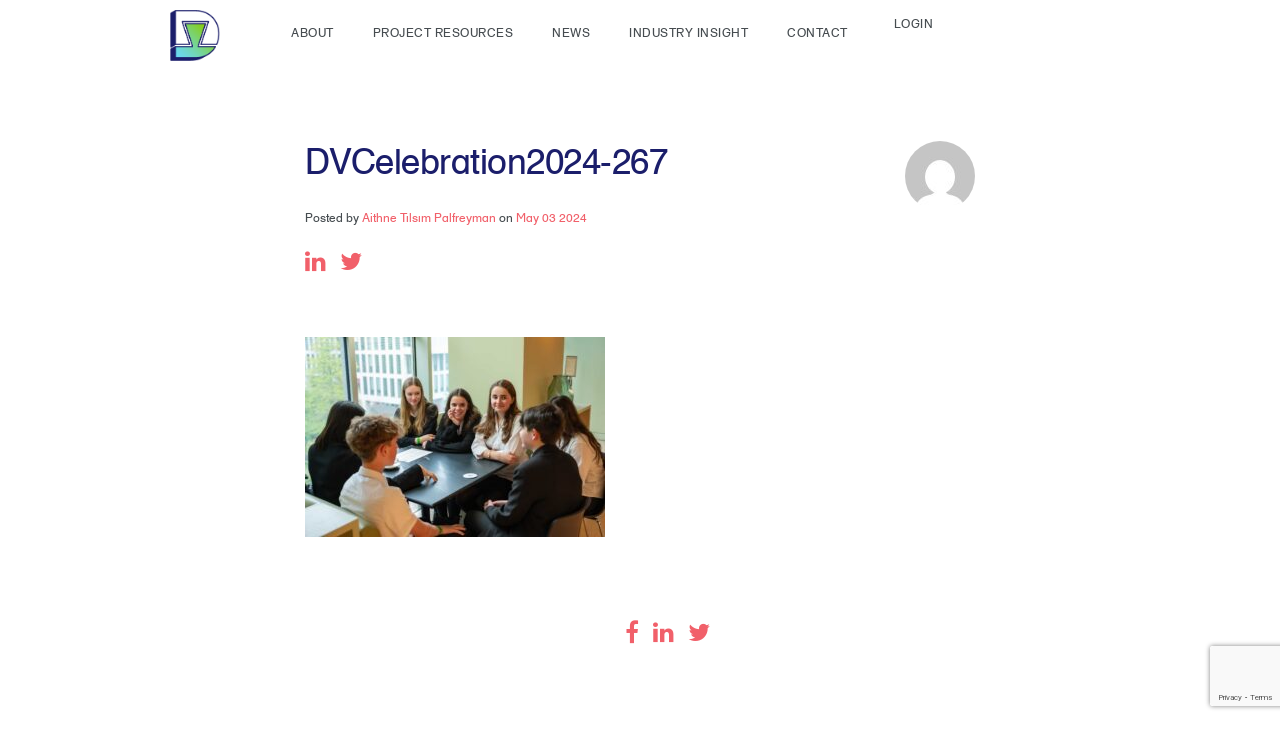

--- FILE ---
content_type: text/html; charset=UTF-8
request_url: https://ventura.designmuseum.org/2024/05/06/design-ventura-2023-24-celebration-event/dvcelebration2024-267/
body_size: 8633
content:
<!DOCTYPE html>
<html lang="en-GB">
<head>
<meta charset="utf-8">
<meta name="viewport" content="width=device-width, initial-scale=1">
<title>DVCelebration2024-267 - Design Ventura</title>
<meta name='robots' content='index, follow, max-image-preview:large, max-snippet:-1, max-video-preview:-1' />
<style>img:is([sizes="auto" i], [sizes^="auto," i]) { contain-intrinsic-size: 3000px 1500px }</style>
<!-- This site is optimized with the Yoast SEO plugin v25.8 - https://yoast.com/wordpress/plugins/seo/ -->
<link rel="canonical" href="https://ventura.designmuseum.org/2024/05/06/design-ventura-2023-24-celebration-event/dvcelebration2024-267/" />
<meta property="og:locale" content="en_GB" />
<meta property="og:type" content="article" />
<meta property="og:title" content="DVCelebration2024-267 - Design Ventura" />
<meta property="og:url" content="https://ventura.designmuseum.org/2024/05/06/design-ventura-2023-24-celebration-event/dvcelebration2024-267/" />
<meta property="og:site_name" content="Design Ventura" />
<meta property="og:image" content="https://ventura.designmuseum.org/2024/05/06/design-ventura-2023-24-celebration-event/dvcelebration2024-267" />
<meta property="og:image:width" content="1" />
<meta property="og:image:height" content="1" />
<meta property="og:image:type" content="image/jpeg" />
<meta name="twitter:card" content="summary_large_image" />
<script type="application/ld+json" class="yoast-schema-graph">{"@context":"https://schema.org","@graph":[{"@type":"WebPage","@id":"https://ventura.designmuseum.org/2024/05/06/design-ventura-2023-24-celebration-event/dvcelebration2024-267/","url":"https://ventura.designmuseum.org/2024/05/06/design-ventura-2023-24-celebration-event/dvcelebration2024-267/","name":"DVCelebration2024-267 - Design Ventura","isPartOf":{"@id":"https://ventura.designmuseum.org/#website"},"primaryImageOfPage":{"@id":"https://ventura.designmuseum.org/2024/05/06/design-ventura-2023-24-celebration-event/dvcelebration2024-267/#primaryimage"},"image":{"@id":"https://ventura.designmuseum.org/2024/05/06/design-ventura-2023-24-celebration-event/dvcelebration2024-267/#primaryimage"},"thumbnailUrl":"https://ventura.designmuseum.org/wp-content/uploads/2024/05/DVCelebration2024-267-scaled.jpg","datePublished":"2024-05-03T16:35:06+00:00","breadcrumb":{"@id":"https://ventura.designmuseum.org/2024/05/06/design-ventura-2023-24-celebration-event/dvcelebration2024-267/#breadcrumb"},"inLanguage":"en-GB","potentialAction":[{"@type":"ReadAction","target":["https://ventura.designmuseum.org/2024/05/06/design-ventura-2023-24-celebration-event/dvcelebration2024-267/"]}]},{"@type":"ImageObject","inLanguage":"en-GB","@id":"https://ventura.designmuseum.org/2024/05/06/design-ventura-2023-24-celebration-event/dvcelebration2024-267/#primaryimage","url":"https://ventura.designmuseum.org/wp-content/uploads/2024/05/DVCelebration2024-267-scaled.jpg","contentUrl":"https://ventura.designmuseum.org/wp-content/uploads/2024/05/DVCelebration2024-267-scaled.jpg","width":2560,"height":1703},{"@type":"BreadcrumbList","@id":"https://ventura.designmuseum.org/2024/05/06/design-ventura-2023-24-celebration-event/dvcelebration2024-267/#breadcrumb","itemListElement":[{"@type":"ListItem","position":1,"name":"Home","item":"https://ventura.designmuseum.org/"},{"@type":"ListItem","position":2,"name":"Celebration Event: Design Ventura 2023-24","item":"https://ventura.designmuseum.org/2024/05/06/design-ventura-2023-24-celebration-event/"},{"@type":"ListItem","position":3,"name":"DVCelebration2024-267"}]},{"@type":"WebSite","@id":"https://ventura.designmuseum.org/#website","url":"https://ventura.designmuseum.org/","name":"Design Ventura","description":"Design Ventura is a free, design and enterprise challenge for students in years 9, 10 and 11, supported by industry professionals.","potentialAction":[{"@type":"SearchAction","target":{"@type":"EntryPoint","urlTemplate":"https://ventura.designmuseum.org/?s={search_term_string}"},"query-input":{"@type":"PropertyValueSpecification","valueRequired":true,"valueName":"search_term_string"}}],"inLanguage":"en-GB"}]}</script>
<!-- / Yoast SEO plugin. -->
<link rel='dns-prefetch' href='//maps.googleapis.com' />
<link rel='dns-prefetch' href='//ajax.googleapis.com' />
<link rel='dns-prefetch' href='//www.google.com' />
<!-- This site uses the Google Analytics by MonsterInsights plugin v9.8.0 - Using Analytics tracking - https://www.monsterinsights.com/ -->
<script src="//www.googletagmanager.com/gtag/js?id=G-CSVVVEECD5"  data-cfasync="false" data-wpfc-render="false" type="text/javascript" async></script>
<script data-cfasync="false" data-wpfc-render="false" type="text/javascript">
var mi_version = '9.8.0';
var mi_track_user = true;
var mi_no_track_reason = '';
var MonsterInsightsDefaultLocations = {"page_location":"https:\/\/ventura.designmuseum.org\/2024\/05\/06\/design-ventura-2023-24-celebration-event\/dvcelebration2024-267\/"};
if ( typeof MonsterInsightsPrivacyGuardFilter === 'function' ) {
var MonsterInsightsLocations = (typeof MonsterInsightsExcludeQuery === 'object') ? MonsterInsightsPrivacyGuardFilter( MonsterInsightsExcludeQuery ) : MonsterInsightsPrivacyGuardFilter( MonsterInsightsDefaultLocations );
} else {
var MonsterInsightsLocations = (typeof MonsterInsightsExcludeQuery === 'object') ? MonsterInsightsExcludeQuery : MonsterInsightsDefaultLocations;
}
var disableStrs = [
'ga-disable-G-CSVVVEECD5',
];
/* Function to detect opted out users */
function __gtagTrackerIsOptedOut() {
for (var index = 0; index < disableStrs.length; index++) {
if (document.cookie.indexOf(disableStrs[index] + '=true') > -1) {
return true;
}
}
return false;
}
/* Disable tracking if the opt-out cookie exists. */
if (__gtagTrackerIsOptedOut()) {
for (var index = 0; index < disableStrs.length; index++) {
window[disableStrs[index]] = true;
}
}
/* Opt-out function */
function __gtagTrackerOptout() {
for (var index = 0; index < disableStrs.length; index++) {
document.cookie = disableStrs[index] + '=true; expires=Thu, 31 Dec 2099 23:59:59 UTC; path=/';
window[disableStrs[index]] = true;
}
}
if ('undefined' === typeof gaOptout) {
function gaOptout() {
__gtagTrackerOptout();
}
}
window.dataLayer = window.dataLayer || [];
window.MonsterInsightsDualTracker = {
helpers: {},
trackers: {},
};
if (mi_track_user) {
function __gtagDataLayer() {
dataLayer.push(arguments);
}
function __gtagTracker(type, name, parameters) {
if (!parameters) {
parameters = {};
}
if (parameters.send_to) {
__gtagDataLayer.apply(null, arguments);
return;
}
if (type === 'event') {
parameters.send_to = monsterinsights_frontend.v4_id;
var hookName = name;
if (typeof parameters['event_category'] !== 'undefined') {
hookName = parameters['event_category'] + ':' + name;
}
if (typeof MonsterInsightsDualTracker.trackers[hookName] !== 'undefined') {
MonsterInsightsDualTracker.trackers[hookName](parameters);
} else {
__gtagDataLayer('event', name, parameters);
}
} else {
__gtagDataLayer.apply(null, arguments);
}
}
__gtagTracker('js', new Date());
__gtagTracker('set', {
'developer_id.dZGIzZG': true,
});
if ( MonsterInsightsLocations.page_location ) {
__gtagTracker('set', MonsterInsightsLocations);
}
__gtagTracker('config', 'G-CSVVVEECD5', {"forceSSL":"true","link_attribution":"true"} );
window.gtag = __gtagTracker;										(function () {
/* https://developers.google.com/analytics/devguides/collection/analyticsjs/ */
/* ga and __gaTracker compatibility shim. */
var noopfn = function () {
return null;
};
var newtracker = function () {
return new Tracker();
};
var Tracker = function () {
return null;
};
var p = Tracker.prototype;
p.get = noopfn;
p.set = noopfn;
p.send = function () {
var args = Array.prototype.slice.call(arguments);
args.unshift('send');
__gaTracker.apply(null, args);
};
var __gaTracker = function () {
var len = arguments.length;
if (len === 0) {
return;
}
var f = arguments[len - 1];
if (typeof f !== 'object' || f === null || typeof f.hitCallback !== 'function') {
if ('send' === arguments[0]) {
var hitConverted, hitObject = false, action;
if ('event' === arguments[1]) {
if ('undefined' !== typeof arguments[3]) {
hitObject = {
'eventAction': arguments[3],
'eventCategory': arguments[2],
'eventLabel': arguments[4],
'value': arguments[5] ? arguments[5] : 1,
}
}
}
if ('pageview' === arguments[1]) {
if ('undefined' !== typeof arguments[2]) {
hitObject = {
'eventAction': 'page_view',
'page_path': arguments[2],
}
}
}
if (typeof arguments[2] === 'object') {
hitObject = arguments[2];
}
if (typeof arguments[5] === 'object') {
Object.assign(hitObject, arguments[5]);
}
if ('undefined' !== typeof arguments[1].hitType) {
hitObject = arguments[1];
if ('pageview' === hitObject.hitType) {
hitObject.eventAction = 'page_view';
}
}
if (hitObject) {
action = 'timing' === arguments[1].hitType ? 'timing_complete' : hitObject.eventAction;
hitConverted = mapArgs(hitObject);
__gtagTracker('event', action, hitConverted);
}
}
return;
}
function mapArgs(args) {
var arg, hit = {};
var gaMap = {
'eventCategory': 'event_category',
'eventAction': 'event_action',
'eventLabel': 'event_label',
'eventValue': 'event_value',
'nonInteraction': 'non_interaction',
'timingCategory': 'event_category',
'timingVar': 'name',
'timingValue': 'value',
'timingLabel': 'event_label',
'page': 'page_path',
'location': 'page_location',
'title': 'page_title',
'referrer' : 'page_referrer',
};
for (arg in args) {
if (!(!args.hasOwnProperty(arg) || !gaMap.hasOwnProperty(arg))) {
hit[gaMap[arg]] = args[arg];
} else {
hit[arg] = args[arg];
}
}
return hit;
}
try {
f.hitCallback();
} catch (ex) {
}
};
__gaTracker.create = newtracker;
__gaTracker.getByName = newtracker;
__gaTracker.getAll = function () {
return [];
};
__gaTracker.remove = noopfn;
__gaTracker.loaded = true;
window['__gaTracker'] = __gaTracker;
})();
} else {
console.log("");
(function () {
function __gtagTracker() {
return null;
}
window['__gtagTracker'] = __gtagTracker;
window['gtag'] = __gtagTracker;
})();
}
</script>
<!-- / Google Analytics by MonsterInsights -->
<link rel='stylesheet' id='theme-styles-css' href='https://ventura.designmuseum.org/wp-content/themes/design-ventura/assets/css/theme.css?ver=1.0.0' type='text/css' media='all' />
<link rel='stylesheet' id='sbi_styles-css' href='https://ventura.designmuseum.org/wp-content/plugins/instagram-feed/css/sbi-styles.min.css?ver=6.9.1' type='text/css' media='all' />
<link rel='stylesheet' id='wp-block-library-css' href='https://ventura.designmuseum.org/wp-includes/css/dist/block-library/style.min.css?ver=6.8.2' type='text/css' media='all' />
<style id='classic-theme-styles-inline-css' type='text/css'>
/*! This file is auto-generated */
.wp-block-button__link{color:#fff;background-color:#32373c;border-radius:9999px;box-shadow:none;text-decoration:none;padding:calc(.667em + 2px) calc(1.333em + 2px);font-size:1.125em}.wp-block-file__button{background:#32373c;color:#fff;text-decoration:none}
</style>
<link rel='stylesheet' id='mpp_gutenberg-css' href='https://ventura.designmuseum.org/wp-content/plugins/metronet-profile-picture/dist/blocks.style.build.css?ver=2.6.3' type='text/css' media='all' />
<style id='global-styles-inline-css' type='text/css'>
:root{--wp--preset--aspect-ratio--square: 1;--wp--preset--aspect-ratio--4-3: 4/3;--wp--preset--aspect-ratio--3-4: 3/4;--wp--preset--aspect-ratio--3-2: 3/2;--wp--preset--aspect-ratio--2-3: 2/3;--wp--preset--aspect-ratio--16-9: 16/9;--wp--preset--aspect-ratio--9-16: 9/16;--wp--preset--color--black: #000000;--wp--preset--color--cyan-bluish-gray: #abb8c3;--wp--preset--color--white: #ffffff;--wp--preset--color--pale-pink: #f78da7;--wp--preset--color--vivid-red: #cf2e2e;--wp--preset--color--luminous-vivid-orange: #ff6900;--wp--preset--color--luminous-vivid-amber: #fcb900;--wp--preset--color--light-green-cyan: #7bdcb5;--wp--preset--color--vivid-green-cyan: #00d084;--wp--preset--color--pale-cyan-blue: #8ed1fc;--wp--preset--color--vivid-cyan-blue: #0693e3;--wp--preset--color--vivid-purple: #9b51e0;--wp--preset--gradient--vivid-cyan-blue-to-vivid-purple: linear-gradient(135deg,rgba(6,147,227,1) 0%,rgb(155,81,224) 100%);--wp--preset--gradient--light-green-cyan-to-vivid-green-cyan: linear-gradient(135deg,rgb(122,220,180) 0%,rgb(0,208,130) 100%);--wp--preset--gradient--luminous-vivid-amber-to-luminous-vivid-orange: linear-gradient(135deg,rgba(252,185,0,1) 0%,rgba(255,105,0,1) 100%);--wp--preset--gradient--luminous-vivid-orange-to-vivid-red: linear-gradient(135deg,rgba(255,105,0,1) 0%,rgb(207,46,46) 100%);--wp--preset--gradient--very-light-gray-to-cyan-bluish-gray: linear-gradient(135deg,rgb(238,238,238) 0%,rgb(169,184,195) 100%);--wp--preset--gradient--cool-to-warm-spectrum: linear-gradient(135deg,rgb(74,234,220) 0%,rgb(151,120,209) 20%,rgb(207,42,186) 40%,rgb(238,44,130) 60%,rgb(251,105,98) 80%,rgb(254,248,76) 100%);--wp--preset--gradient--blush-light-purple: linear-gradient(135deg,rgb(255,206,236) 0%,rgb(152,150,240) 100%);--wp--preset--gradient--blush-bordeaux: linear-gradient(135deg,rgb(254,205,165) 0%,rgb(254,45,45) 50%,rgb(107,0,62) 100%);--wp--preset--gradient--luminous-dusk: linear-gradient(135deg,rgb(255,203,112) 0%,rgb(199,81,192) 50%,rgb(65,88,208) 100%);--wp--preset--gradient--pale-ocean: linear-gradient(135deg,rgb(255,245,203) 0%,rgb(182,227,212) 50%,rgb(51,167,181) 100%);--wp--preset--gradient--electric-grass: linear-gradient(135deg,rgb(202,248,128) 0%,rgb(113,206,126) 100%);--wp--preset--gradient--midnight: linear-gradient(135deg,rgb(2,3,129) 0%,rgb(40,116,252) 100%);--wp--preset--font-size--small: 13px;--wp--preset--font-size--medium: 20px;--wp--preset--font-size--large: 36px;--wp--preset--font-size--x-large: 42px;--wp--preset--spacing--20: 0.44rem;--wp--preset--spacing--30: 0.67rem;--wp--preset--spacing--40: 1rem;--wp--preset--spacing--50: 1.5rem;--wp--preset--spacing--60: 2.25rem;--wp--preset--spacing--70: 3.38rem;--wp--preset--spacing--80: 5.06rem;--wp--preset--shadow--natural: 6px 6px 9px rgba(0, 0, 0, 0.2);--wp--preset--shadow--deep: 12px 12px 50px rgba(0, 0, 0, 0.4);--wp--preset--shadow--sharp: 6px 6px 0px rgba(0, 0, 0, 0.2);--wp--preset--shadow--outlined: 6px 6px 0px -3px rgba(255, 255, 255, 1), 6px 6px rgba(0, 0, 0, 1);--wp--preset--shadow--crisp: 6px 6px 0px rgba(0, 0, 0, 1);}:where(.is-layout-flex){gap: 0.5em;}:where(.is-layout-grid){gap: 0.5em;}body .is-layout-flex{display: flex;}.is-layout-flex{flex-wrap: wrap;align-items: center;}.is-layout-flex > :is(*, div){margin: 0;}body .is-layout-grid{display: grid;}.is-layout-grid > :is(*, div){margin: 0;}:where(.wp-block-columns.is-layout-flex){gap: 2em;}:where(.wp-block-columns.is-layout-grid){gap: 2em;}:where(.wp-block-post-template.is-layout-flex){gap: 1.25em;}:where(.wp-block-post-template.is-layout-grid){gap: 1.25em;}.has-black-color{color: var(--wp--preset--color--black) !important;}.has-cyan-bluish-gray-color{color: var(--wp--preset--color--cyan-bluish-gray) !important;}.has-white-color{color: var(--wp--preset--color--white) !important;}.has-pale-pink-color{color: var(--wp--preset--color--pale-pink) !important;}.has-vivid-red-color{color: var(--wp--preset--color--vivid-red) !important;}.has-luminous-vivid-orange-color{color: var(--wp--preset--color--luminous-vivid-orange) !important;}.has-luminous-vivid-amber-color{color: var(--wp--preset--color--luminous-vivid-amber) !important;}.has-light-green-cyan-color{color: var(--wp--preset--color--light-green-cyan) !important;}.has-vivid-green-cyan-color{color: var(--wp--preset--color--vivid-green-cyan) !important;}.has-pale-cyan-blue-color{color: var(--wp--preset--color--pale-cyan-blue) !important;}.has-vivid-cyan-blue-color{color: var(--wp--preset--color--vivid-cyan-blue) !important;}.has-vivid-purple-color{color: var(--wp--preset--color--vivid-purple) !important;}.has-black-background-color{background-color: var(--wp--preset--color--black) !important;}.has-cyan-bluish-gray-background-color{background-color: var(--wp--preset--color--cyan-bluish-gray) !important;}.has-white-background-color{background-color: var(--wp--preset--color--white) !important;}.has-pale-pink-background-color{background-color: var(--wp--preset--color--pale-pink) !important;}.has-vivid-red-background-color{background-color: var(--wp--preset--color--vivid-red) !important;}.has-luminous-vivid-orange-background-color{background-color: var(--wp--preset--color--luminous-vivid-orange) !important;}.has-luminous-vivid-amber-background-color{background-color: var(--wp--preset--color--luminous-vivid-amber) !important;}.has-light-green-cyan-background-color{background-color: var(--wp--preset--color--light-green-cyan) !important;}.has-vivid-green-cyan-background-color{background-color: var(--wp--preset--color--vivid-green-cyan) !important;}.has-pale-cyan-blue-background-color{background-color: var(--wp--preset--color--pale-cyan-blue) !important;}.has-vivid-cyan-blue-background-color{background-color: var(--wp--preset--color--vivid-cyan-blue) !important;}.has-vivid-purple-background-color{background-color: var(--wp--preset--color--vivid-purple) !important;}.has-black-border-color{border-color: var(--wp--preset--color--black) !important;}.has-cyan-bluish-gray-border-color{border-color: var(--wp--preset--color--cyan-bluish-gray) !important;}.has-white-border-color{border-color: var(--wp--preset--color--white) !important;}.has-pale-pink-border-color{border-color: var(--wp--preset--color--pale-pink) !important;}.has-vivid-red-border-color{border-color: var(--wp--preset--color--vivid-red) !important;}.has-luminous-vivid-orange-border-color{border-color: var(--wp--preset--color--luminous-vivid-orange) !important;}.has-luminous-vivid-amber-border-color{border-color: var(--wp--preset--color--luminous-vivid-amber) !important;}.has-light-green-cyan-border-color{border-color: var(--wp--preset--color--light-green-cyan) !important;}.has-vivid-green-cyan-border-color{border-color: var(--wp--preset--color--vivid-green-cyan) !important;}.has-pale-cyan-blue-border-color{border-color: var(--wp--preset--color--pale-cyan-blue) !important;}.has-vivid-cyan-blue-border-color{border-color: var(--wp--preset--color--vivid-cyan-blue) !important;}.has-vivid-purple-border-color{border-color: var(--wp--preset--color--vivid-purple) !important;}.has-vivid-cyan-blue-to-vivid-purple-gradient-background{background: var(--wp--preset--gradient--vivid-cyan-blue-to-vivid-purple) !important;}.has-light-green-cyan-to-vivid-green-cyan-gradient-background{background: var(--wp--preset--gradient--light-green-cyan-to-vivid-green-cyan) !important;}.has-luminous-vivid-amber-to-luminous-vivid-orange-gradient-background{background: var(--wp--preset--gradient--luminous-vivid-amber-to-luminous-vivid-orange) !important;}.has-luminous-vivid-orange-to-vivid-red-gradient-background{background: var(--wp--preset--gradient--luminous-vivid-orange-to-vivid-red) !important;}.has-very-light-gray-to-cyan-bluish-gray-gradient-background{background: var(--wp--preset--gradient--very-light-gray-to-cyan-bluish-gray) !important;}.has-cool-to-warm-spectrum-gradient-background{background: var(--wp--preset--gradient--cool-to-warm-spectrum) !important;}.has-blush-light-purple-gradient-background{background: var(--wp--preset--gradient--blush-light-purple) !important;}.has-blush-bordeaux-gradient-background{background: var(--wp--preset--gradient--blush-bordeaux) !important;}.has-luminous-dusk-gradient-background{background: var(--wp--preset--gradient--luminous-dusk) !important;}.has-pale-ocean-gradient-background{background: var(--wp--preset--gradient--pale-ocean) !important;}.has-electric-grass-gradient-background{background: var(--wp--preset--gradient--electric-grass) !important;}.has-midnight-gradient-background{background: var(--wp--preset--gradient--midnight) !important;}.has-small-font-size{font-size: var(--wp--preset--font-size--small) !important;}.has-medium-font-size{font-size: var(--wp--preset--font-size--medium) !important;}.has-large-font-size{font-size: var(--wp--preset--font-size--large) !important;}.has-x-large-font-size{font-size: var(--wp--preset--font-size--x-large) !important;}
:where(.wp-block-post-template.is-layout-flex){gap: 1.25em;}:where(.wp-block-post-template.is-layout-grid){gap: 1.25em;}
:where(.wp-block-columns.is-layout-flex){gap: 2em;}:where(.wp-block-columns.is-layout-grid){gap: 2em;}
:root :where(.wp-block-pullquote){font-size: 1.5em;line-height: 1.6;}
</style>
<script type="text/javascript" src="https://maps.googleapis.com/maps/api/js?key=AIzaSyCvE-7eYgU05GOIrnTZ8Lt2RjidJOrc0Uw&amp;ver=3.0.0" id="google-maps-api-js"></script>
<script type="text/javascript" src="https://ajax.googleapis.com/ajax/libs/jquery/2.2.4/jquery.min.js?ver=2.2.4" id="jquery-js"></script>
<script type="text/javascript" src="https://ventura.designmuseum.org/wp-content/themes/design-ventura/assets/static/js/wow.js?ver=1.1.2" id="theme-static-wow-js"></script>
<script type="text/javascript" src="https://ventura.designmuseum.org/wp-content/themes/design-ventura/assets/js/libraries.js?ver=1.0.0" id="theme-libraries-js"></script>
<script type="text/javascript" src="https://ventura.designmuseum.org/wp-content/themes/design-ventura/assets/js/plugins.js?ver=1.0.0" id="theme-plugins-js"></script>
<script type="text/javascript" src="https://ventura.designmuseum.org/wp-content/themes/design-ventura/assets/js/theme.js?ver=1.0.0" id="theme-general-js"></script>
<script type="text/javascript" src="https://ventura.designmuseum.org/wp-content/plugins/google-analytics-for-wordpress/assets/js/frontend-gtag.min.js?ver=9.8.0" id="monsterinsights-frontend-script-js" async="async" data-wp-strategy="async"></script>
<script data-cfasync="false" data-wpfc-render="false" type="text/javascript" id='monsterinsights-frontend-script-js-extra'>/* <![CDATA[ */
var monsterinsights_frontend = {"js_events_tracking":"true","download_extensions":"doc,pdf,ppt,zip,xls,docx,pptx,xlsx","inbound_paths":"[]","home_url":"https:\/\/ventura.designmuseum.org","hash_tracking":"false","v4_id":"G-CSVVVEECD5"};/* ]]> */
</script>
<link rel="https://api.w.org/" href="https://ventura.designmuseum.org/wp-json/" /><link rel="alternate" title="JSON" type="application/json" href="https://ventura.designmuseum.org/wp-json/wp/v2/media/10272" /><link rel="EditURI" type="application/rsd+xml" title="RSD" href="https://ventura.designmuseum.org/xmlrpc.php?rsd" />
<meta name="generator" content="WordPress 6.8.2" />
<link rel='shortlink' href='https://ventura.designmuseum.org/?p=10272' />
<link rel="alternate" title="oEmbed (JSON)" type="application/json+oembed" href="https://ventura.designmuseum.org/wp-json/oembed/1.0/embed?url=https%3A%2F%2Fventura.designmuseum.org%2F2024%2F05%2F06%2Fdesign-ventura-2023-24-celebration-event%2Fdvcelebration2024-267%2F" />
<link rel="alternate" title="oEmbed (XML)" type="text/xml+oembed" href="https://ventura.designmuseum.org/wp-json/oembed/1.0/embed?url=https%3A%2F%2Fventura.designmuseum.org%2F2024%2F05%2F06%2Fdesign-ventura-2023-24-celebration-event%2Fdvcelebration2024-267%2F&#038;format=xml" />
<style>
.single-post .wp-block-image img {height:auto !important}
.key-dates {display:none}
body .item-2 {
display: block!important;
}
</style><link rel="icon" href="https://ventura.designmuseum.org/wp-content/uploads/2024/09/cropped-DM_DV24-25_Logo_Transparent_square-for-website-32x32.png" sizes="32x32" />
<link rel="icon" href="https://ventura.designmuseum.org/wp-content/uploads/2024/09/cropped-DM_DV24-25_Logo_Transparent_square-for-website-192x192.png" sizes="192x192" />
<link rel="apple-touch-icon" href="https://ventura.designmuseum.org/wp-content/uploads/2024/09/cropped-DM_DV24-25_Logo_Transparent_square-for-website-180x180.png" />
<meta name="msapplication-TileImage" content="https://ventura.designmuseum.org/wp-content/uploads/2024/09/cropped-DM_DV24-25_Logo_Transparent_square-for-website-270x270.png" />
<style type="text/css" id="wp-custom-css">
/* This is CSS. It applies on top of the theme we get from Gooey, so it can override it and change the appearance of this website. Use with care, but if you make any big mistakes you can just clear all of this text and it will revert to the default theme! */
/* You can find the text file for this CSS saved in the Design Ventura Sharepoint, in the Website folder. It will be called "additional CSS_COLOUR CHANGE.css" */
/* ~~~~~~~~~~~~~~~~~~~~~~~~~~~~~~~ */
/* head ELEMENTS. */
h1 {
font-size: 35px;
line-height: 42px;
letter-spacing: 0.5px;
color: #1B1E6B;
margin: 0 0 30px;
}
h2 {
font-size: 24px;
line-height: 29px;
letter-spacing: 0.5px;
color: #1B1E6B;
margin: 0;
}
h3 {
font-size: 20px;
line-height: 22px;
letter-spacing: -0.5px;
color: #1B1E6B;
margin: 0;
}
h4 {
font-size: 18px;
line-height: 20px;
letter-spacing: 0.5px;
color: #1B1E6B;
}
h5 {
font-size: 14px;
line-height: 15px;
color: #1B1E6B;
margin: 0 0 0 12px;
}
h6 {
font-size: 12px;
line-height: 14px;
letter-spacing: 0.5px;
color: #1B1E6B;
margin: 0 0 10px;
}
/* head CLASSES. */
.main-header {
font-size: 35px;
line-height: 42px;
letter-spacing: -0.5px;
color: #1B1E6B;
margin: 0;
}
.sub-header {
font-size: 24px;
line-height: 29px;
letter-spacing: -0.5px;
color: #1B1E6B;
margin: 0;
font-weight: 400;
}
/* container-specific CLASSES - heads, ul li */
.staff .container ul li .list-container .text-container h5 {
color: #1B1E6B;
font-size: 15px;
line-height: 21px;
font-family: "SchulbuchfortDM-Regular", Helvetica, Arial, sans-serif;
margin: 0;
text-decoration: none;
font-weight: 100;
}
.staff .container ul li .list-container .text-container h5 a {
color: #1B1E6B;
font-size: 15px;
line-height: 21px;
font-family: "SchulbuchfortDM-Regular", Helvetica, Arial, sans-serif;
margin: 0 0 5px;
display: block;
text-decoration: none;
}
.posts-section .container h3 {
font-family: "SchulbuchfortDM-Bold", Helvetica, Arial, sans-serif;
line-height: 17px;
font-size: 14px;
color: #1B1E6B;
text-transform: uppercase;
text-align: center;
margin: 0 0 35px;
}
.posts-section .container ul li .post-wrappers .text-container h4 {
text-decoration: none;
color: #1B1E6B;
font-size: 15px;
line-height: 21px;
font-family: "SchulbuchfortDM-Regular", Helvetica, Arial, sans-serif;
margin: 0 auto 15px;
width: 75%;
min-height: 45px;
}
.posts-section .container ul li .post-wrappers .text-container h4 a {
text-decoration: none;
color: #1B1E6B;
font-size: 15px;
line-height: 21px;
font-family: "SchulbuchfortDM-Regular", Helvetica, Arial, sans-serif;
margin: 0 auto 15px;
width: 75%;
}
.post-section .container h4 {
font-family: "SchulbuchfortDM-Bold", Helvetica, Arial, sans-serif;
line-height: 17px;
font-size: 14px;
color: #1B1E6B;
text-transform: uppercase;
text-align: center;
margin: 0 0 35px;
}
.post-section .container .carousels .item .post-wrappers .text-container h4 {
text-decoration: none;
color: #1B1E6B;
font-size: 15px;
line-height: 21px;
font-family: "SchulbuchfortDM-Regular", Helvetica, Arial, sans-serif;
margin: 0 auto 15px;
width: 75%;
min-height: 45px;
}
.post-section .container .carousels .item .post-wrappers .text-container h4 a {
text-decoration: none;
color: #1B1E6B;
font-size: 15px;
line-height: 21px;
font-family: "SchulbuchfortDM-Regular", Helvetica, Arial, sans-serif;
margin: 0 auto 15px;
width: 75%;
}
.promos .container ul li .promo-container span {
font-family: "SchulbuchfortDM-Regular", Helvetica, Arial, sans-serif;
font-size: 14px;
line-height: 17px;
color: #1B1E6B;
display: block;
margin: 0 0 13px;
}
.expert-blogs .container .carousels .item .post-wrappers .text-container h4 {
text-decoration: none;
color: #1B1E6B;
font-size: 15px;
line-height: 21px;
font-family: "SchulbuchfortDM-Regular", Helvetica, Arial, sans-serif;
margin: 0 auto 15px;
width: 75%;
min-height: 45px;
}
.expert-blogs .container .carousels .item .post-wrappers .text-container h4 a {
text-decoration: none;
color: #1B1E6B;
font-size: 15px;
line-height: 21px;
font-family: "SchulbuchfortDM-Regular", Helvetica, Arial, sans-serif;
margin: 0 auto 15px;
width: 75%;
}
.gallery .container h4 {
font-family: "SchulbuchfortDM-Bold", Helvetica, Arial, sans-serif;
line-height: 17px;
font-size: 14px;
color: #1B1E6B;
text-transform: uppercase;
text-align: center;
margin: 0 0 35px;
}
.video-repeater .container h4 {
font-family: "SchulbuchfortDM-Bold", Helvetica, Arial, sans-serif;
line-height: 17px;
font-size: 14px;
color: #1B1E6B;
text-transform: uppercase;
text-align: center;
margin: 0 0 35px;
}
.project-group .container ul li .project-container span {
color: #1B1E6B;
font-size: 20px;
line-height: 24px;
font-family: "SchulbuchfortDM-Regular", Helvetica, Arial, sans-serif;
display: block;
margin: 0 auto 10px;
}
.register-section .container .expert-wrapper ul li .reg-outer-wrap .left h4 {
color: #1B1E6B;
font-size: 24px;
line-height: 29px;
margin: 0 0 20px;
font-weight: 100;
}		</style>
<script>
window.siteParameters = {
url:            'https://ventura.designmuseum.org',
theme:          'https://ventura.designmuseum.org/wp-content/themes/design-ventura',
debug:          parseInt('false'),
user_logged_in: parseInt('false'),
ajax_url:       'https://ventura.designmuseum.org/wp-admin/admin-ajax.php'
};
</script>
<style>
.gform_button_select_files {
background-color: #F1606A;
padding: 15px 20px;
max-width: 260px;
height: auto;
border-radius: 40px;
transition: all 0.4s ease-in-out;
color: #fff;
font-size: 12px;
font-weight: 600;
letter-spacing: 1px;
text-transform: uppercase;
}
.gform_button_select_files:hover {
background-color: #C74850;
}
</style>
<!-- Global site tag (gtag.js) - Google Analytics -->
<script async src="https://www.googletagmanager.com/gtag/js?id=UA-99246870-1"></script>
<script>
window.dataLayer = window.dataLayer || [];
function gtag(){dataLayer.push(arguments);}
gtag('js', new Date());
gtag('config', 'UA-99246870-1');
</script>
</head>
<body data-rsssl=1 class="attachment wp-singular attachment-template-default single single-attachment postid-10272 attachmentid-10272 attachment-jpeg wp-theme-design-ventura">
<header id="site-header" class="site-header">
<div class="container clearfix">
<a id="toggle" href="#" style="display:none"><span></span></a>
<div class="logos">
<a id="logo" href="https://ventura.designmuseum.org/">
<img src="https://ventura.designmuseum.org/wp-content/themes/design-ventura/assets/images/DV2024_Web_Logo.png" alt="Design Ventura" style="max-width: 50px;"/>
</a>
</div>
<nav class="main-nav">
<ul id="menu-main-menu" class="menu"><li id="menu-item-107" class="menu-item menu-item-type-post_type menu-item-object-page menu-item-has-children menu-item-107"><a href="https://ventura.designmuseum.org/about-2/">About</a>
<ul class="sub-menu">
<li id="menu-item-106" class="menu-item menu-item-type-post_type menu-item-object-page menu-item-106"><a href="https://ventura.designmuseum.org/about-2/">About Design Ventura</a></li>
<li id="menu-item-338" class="menu-item menu-item-type-post_type menu-item-object-page menu-item-338"><a href="https://ventura.designmuseum.org/about-2/previous-years/">Previous Years</a></li>
<li id="menu-item-337" class="menu-item menu-item-type-post_type menu-item-object-page menu-item-337"><a href="https://ventura.designmuseum.org/about-2/partners-deutsche-bank/">Our Partner Deutsche Bank</a></li>
</ul>
</li>
<li id="menu-item-8" class="menu-item menu-item-type-custom menu-item-object-custom menu-item-8"><a href="/project-guide/">Project Resources</a></li>
<li id="menu-item-105" class="menu-item menu-item-type-post_type menu-item-object-page current_page_parent menu-item-105"><a href="https://ventura.designmuseum.org/news/">News</a></li>
<li id="menu-item-339" class="menu-item menu-item-type-post_type menu-item-object-page menu-item-has-children menu-item-339"><a href="https://ventura.designmuseum.org/industry-insight/">Industry insight</a>
<ul class="sub-menu">
<li id="menu-item-381" class="menu-item menu-item-type-post_type menu-item-object-page menu-item-381"><a href="https://ventura.designmuseum.org/industry-insight/">Industry insight</a></li>
<li id="menu-item-382" class="menu-item menu-item-type-post_type menu-item-object-page menu-item-382"><a href="https://ventura.designmuseum.org/industry-insight/become-design-ventura-expert/">Become a Design Ventura Expert</a></li>
</ul>
</li>
<li id="menu-item-448" class="menu-item menu-item-type-post_type menu-item-object-page menu-item-has-children menu-item-448"><a href="https://ventura.designmuseum.org/contact/">Contact</a>
<ul class="sub-menu">
<li id="menu-item-641" class="menu-item menu-item-type-post_type menu-item-object-page menu-item-641"><a href="https://ventura.designmuseum.org/contact/faqs/">FAQs</a></li>
</ul>
</li>
</ul>                </nav>
<nav class="mobile-nav">
<ul id="menu-mobile-nav" class="menu"><li id="menu-item-383" class="menu-item menu-item-type-post_type menu-item-object-page menu-item-has-children menu-item-383"><a href="https://ventura.designmuseum.org/about-2/">About</a>
<ul class="sub-menu">
<li id="menu-item-393" class="menu-item menu-item-type-post_type menu-item-object-page menu-item-393"><a href="https://ventura.designmuseum.org/about-2/">About Design Ventura</a></li>
<li id="menu-item-394" class="menu-item menu-item-type-post_type menu-item-object-page menu-item-394"><a href="https://ventura.designmuseum.org/about-2/previous-years/">Previous Years</a></li>
<li id="menu-item-392" class="menu-item menu-item-type-post_type menu-item-object-page menu-item-392"><a href="https://ventura.designmuseum.org/about-2/partners-deutsche-bank/">Our Partner: Deutsche Bank</a></li>
</ul>
</li>
<li id="menu-item-384" class="menu-item menu-item-type-custom menu-item-object-custom menu-item-384"><a href="/project-guide/">Project Guide</a></li>
<li id="menu-item-385" class="menu-item menu-item-type-post_type menu-item-object-page current_page_parent menu-item-385"><a href="https://ventura.designmuseum.org/news/">News</a></li>
<li id="menu-item-386" class="menu-item menu-item-type-post_type menu-item-object-page menu-item-has-children menu-item-386"><a href="https://ventura.designmuseum.org/industry-insight/">Industry insight</a>
<ul class="sub-menu">
<li id="menu-item-395" class="menu-item menu-item-type-post_type menu-item-object-page menu-item-395"><a href="https://ventura.designmuseum.org/industry-insight/">Industry insight</a></li>
<li id="menu-item-396" class="menu-item menu-item-type-post_type menu-item-object-page menu-item-396"><a href="https://ventura.designmuseum.org/industry-insight/become-design-ventura-expert/">Become a Design Ventura Expert</a></li>
</ul>
</li>
<li id="menu-item-387" class="menu-item menu-item-type-custom menu-item-object-custom menu-item-has-children menu-item-387"><a href="/contact/">Contact</a>
<ul class="sub-menu">
<li id="menu-item-640" class="menu-item menu-item-type-post_type menu-item-object-page menu-item-640"><a href="https://ventura.designmuseum.org/contact/faqs/">FAQs</a></li>
</ul>
</li>
</ul>                </nav>
<div class="member-login">
<ul id="menu-inactive-user-menu" class="menu"><li id="menu-item-150" class="menu-item menu-item-type-post_type menu-item-object-page menu-item-150"><a href="https://ventura.designmuseum.org/login/">Login</a></li>
</ul>                </div>
</div>
</header>
<main id="site-content" class="site-content">
<section class="single-content">
<div class="container clearfix">
<div class="shapes clearfix">
<img class="img-2 wow fadeIn" data-wow-duration="1s" data-wow-delay="0.3s"
src="https://ventura.designmuseum.org/wp-content/themes/design-ventura/assets/images/shape_circle.svg" />
</div>
<h1 class="main-header">DVCelebration2024-267</h1>
<figure class="staff-thumbnail">
<a href="https://ventura.designmuseum.org/administrator/aithne-tilsim-palfreyman/">
<img alt='' src='https://secure.gravatar.com/avatar/bc5ef6c675ec565b3d17e7e32bc7a05cdf969942bd80b5002bc35132d5c5582f?s=70&#038;d=mm&#038;r=g' srcset='https://secure.gravatar.com/avatar/bc5ef6c675ec565b3d17e7e32bc7a05cdf969942bd80b5002bc35132d5c5582f?s=140&#038;d=mm&#038;r=g 2x' class='avatar avatar-70 photo' height='70' width='70' decoding='async'/>                        </a>
</figure>
<div class="meta-info">
<p>Posted by <span>Aithne Tılsım Palfreyman</span> on <span>May 03 2024</span></p>
</div>
<div class="socials">
<nav>
<ul>
<li class="linkedin">
<a href="https://www.linkedin.com/shareArticle?mini=true&url=https://ventura.designmuseum.org/2024/05/06/design-ventura-2023-24-celebration-event/dvcelebration2024-267/&title=DVCelebration2024-267" target="_blank">
<i class="fa fa-linkedin"></i>
</a>
</li>
<li class="twitter">
<a href="https://twitter.com/home?status=DVCelebration2024-267 https://ventura.designmuseum.org/2024/05/06/design-ventura-2023-24-celebration-event/dvcelebration2024-267/" target="_blank">
<i class="fa fa-twitter"></i>
</a>
</li>
</ul>
</nav>
</div>
<p class="attachment"><a href='https://ventura.designmuseum.org/wp-content/uploads/2024/05/DVCelebration2024-267-scaled.jpg'><img fetchpriority="high" decoding="async" width="300" height="200" src="https://ventura.designmuseum.org/wp-content/uploads/2024/05/DVCelebration2024-267-300x200.jpg" class="attachment-medium size-medium" alt="" srcset="https://ventura.designmuseum.org/wp-content/uploads/2024/05/DVCelebration2024-267-300x200.jpg 300w, https://ventura.designmuseum.org/wp-content/uploads/2024/05/DVCelebration2024-267-1024x681.jpg 1024w, https://ventura.designmuseum.org/wp-content/uploads/2024/05/DVCelebration2024-267-768x511.jpg 768w, https://ventura.designmuseum.org/wp-content/uploads/2024/05/DVCelebration2024-267-1536x1022.jpg 1536w, https://ventura.designmuseum.org/wp-content/uploads/2024/05/DVCelebration2024-267-2048x1363.jpg 2048w, https://ventura.designmuseum.org/wp-content/uploads/2024/05/DVCelebration2024-267-434x288.jpg 434w, https://ventura.designmuseum.org/wp-content/uploads/2024/05/DVCelebration2024-267-435x291.jpg 435w" sizes="(max-width: 300px) 100vw, 300px" /></a></p>
</div>
<div class="container">
<div class="socials social-links">
<nav>
<ul>
<li class="facebook">
<a href="https://www.facebook.com/sharer/sharer.php?u=https://ventura.designmuseum.org/2024/05/06/design-ventura-2023-24-celebration-event/dvcelebration2024-267/" target="_blank">
<i class="fa fa-facebook"></i>
</a>
</li>
<li class="linkedin">
<a href="https://www.linkedin.com/shareArticle?mini=true&url=https://ventura.designmuseum.org/2024/05/06/design-ventura-2023-24-celebration-event/dvcelebration2024-267/&title=DVCelebration2024-267" target="_blank">
<i class="fa fa-linkedin"></i>
</a>
</li>
<li class="twitter">
<a href="https://twitter.com/home?status=DVCelebration2024-267 https://ventura.designmuseum.org/2024/05/06/design-ventura-2023-24-celebration-event/dvcelebration2024-267/" target="_blank">
<i class="fa fa-twitter"></i>
</a>
</li>
</ul>
</nav>
</div>
</div>
</section>
</main>
        <footer id="site-footer" class="site-footer">
<div class="container clearfix">
<div class="foot-blocks foot-logos">
<a href="https://ventura.designmuseum.org/">
<img src="https://ventura.designmuseum.org/wp-content/themes/design-ventura/assets/images/logo_DeutscheBank2024_wht-portrait.svg" alt="Design Ventura" style="width:100%; height:auto; max-width:126px;" />
</a>
</div>
<div class="foot-blocks centre-inputs">
<nav class="foot-nav">
<ul id="menu-footer-menu" class="menu"><li id="menu-item-502" class="menu-item menu-item-type-post_type menu-item-object-page menu-item-502"><a href="https://ventura.designmuseum.org/contact/">Contact</a></li>
<li id="menu-item-642" class="menu-item menu-item-type-post_type menu-item-object-page menu-item-642"><a href="https://ventura.designmuseum.org/contact/faqs/">FAQs</a></li>
<li id="menu-item-503" class="menu-item menu-item-type-post_type menu-item-object-page menu-item-503"><a href="https://ventura.designmuseum.org/industry-insight/become-design-ventura-expert/">Become a Design Ventura Expert</a></li>
</ul>                    </nav>
</div>
<div class="foot-blocks social">
<nav>
<ul>
<li class="twitter">
<a href="https://twitter.com/Design_Ventura" target="_blank"></a>
</li>
<li class="instagram">
<a href="https://www.instagram.com/design_ventura/" target="_blank"></a>
</li>
<li class="facebook">
<a style="background-image: url(/wp-content/themes/design-ventura/assets/images/face.png); background-size:25px 25px" href="https://www.facebook.com/DesignVenturaProgramme/" target="_blank"></a>
</li>
</ul>
</nav>
</div>
</div>
</footer>
<script type="speculationrules">
{"prefetch":[{"source":"document","where":{"and":[{"href_matches":"\/*"},{"not":{"href_matches":["\/wp-*.php","\/wp-admin\/*","\/wp-content\/uploads\/*","\/wp-content\/*","\/wp-content\/plugins\/*","\/wp-content\/themes\/design-ventura\/*","\/*\\?(.+)"]}},{"not":{"selector_matches":"a[rel~=\"nofollow\"]"}},{"not":{"selector_matches":".no-prefetch, .no-prefetch a"}}]},"eagerness":"conservative"}]}
</script>
<!-- Instagram Feed JS -->
<script type="text/javascript">
var sbiajaxurl = "https://ventura.designmuseum.org/wp-admin/admin-ajax.php";
</script>
<script type="text/javascript" src="https://ventura.designmuseum.org/wp-content/plugins/metronet-profile-picture/js/mpp-frontend.js?ver=2.6.3" id="mpp_gutenberg_tabs-js"></script>
<script type="text/javascript" id="gforms_recaptcha_recaptcha-js-extra">
/* <![CDATA[ */
var gforms_recaptcha_recaptcha_strings = {"nonce":"53ba12ae8f","disconnect":"Disconnecting","change_connection_type":"Resetting","spinner":"https:\/\/ventura.designmuseum.org\/wp-content\/plugins\/gravityforms\/images\/spinner.svg","connection_type":"classic","disable_badge":"","change_connection_type_title":"Change Connection Type","change_connection_type_message":"Changing the connection type will delete your current settings.  Do you want to proceed?","disconnect_title":"Disconnect","disconnect_message":"Disconnecting from reCAPTCHA will delete your current settings.  Do you want to proceed?","site_key":"6LdfL7gqAAAAAKBDa80fKzwBS6uGx1D0H_7Bo_SG"};
/* ]]> */
</script>
<script type="text/javascript" src="https://www.google.com/recaptcha/api.js?render=6LdfL7gqAAAAAKBDa80fKzwBS6uGx1D0H_7Bo_SG&amp;ver=2.0.0" id="gforms_recaptcha_recaptcha-js" defer="defer" data-wp-strategy="defer"></script>
<script type="text/javascript" src="https://ventura.designmuseum.org/wp-content/plugins/gravityformsrecaptcha/js/frontend.min.js?ver=2.0.0" id="gforms_recaptcha_frontend-js" defer="defer" data-wp-strategy="defer"></script>
</body>
</html><!-- WP Fastest Cache file was created in 0.495 seconds, on 17th September 2025 @ 4:45 am --><!-- via php -->

--- FILE ---
content_type: text/html; charset=utf-8
request_url: https://www.google.com/recaptcha/api2/anchor?ar=1&k=6LdfL7gqAAAAAKBDa80fKzwBS6uGx1D0H_7Bo_SG&co=aHR0cHM6Ly92ZW50dXJhLmRlc2lnbm11c2V1bS5vcmc6NDQz&hl=en&v=N67nZn4AqZkNcbeMu4prBgzg&size=invisible&anchor-ms=20000&execute-ms=30000&cb=7q1lfk7353a1
body_size: 48756
content:
<!DOCTYPE HTML><html dir="ltr" lang="en"><head><meta http-equiv="Content-Type" content="text/html; charset=UTF-8">
<meta http-equiv="X-UA-Compatible" content="IE=edge">
<title>reCAPTCHA</title>
<style type="text/css">
/* cyrillic-ext */
@font-face {
  font-family: 'Roboto';
  font-style: normal;
  font-weight: 400;
  font-stretch: 100%;
  src: url(//fonts.gstatic.com/s/roboto/v48/KFO7CnqEu92Fr1ME7kSn66aGLdTylUAMa3GUBHMdazTgWw.woff2) format('woff2');
  unicode-range: U+0460-052F, U+1C80-1C8A, U+20B4, U+2DE0-2DFF, U+A640-A69F, U+FE2E-FE2F;
}
/* cyrillic */
@font-face {
  font-family: 'Roboto';
  font-style: normal;
  font-weight: 400;
  font-stretch: 100%;
  src: url(//fonts.gstatic.com/s/roboto/v48/KFO7CnqEu92Fr1ME7kSn66aGLdTylUAMa3iUBHMdazTgWw.woff2) format('woff2');
  unicode-range: U+0301, U+0400-045F, U+0490-0491, U+04B0-04B1, U+2116;
}
/* greek-ext */
@font-face {
  font-family: 'Roboto';
  font-style: normal;
  font-weight: 400;
  font-stretch: 100%;
  src: url(//fonts.gstatic.com/s/roboto/v48/KFO7CnqEu92Fr1ME7kSn66aGLdTylUAMa3CUBHMdazTgWw.woff2) format('woff2');
  unicode-range: U+1F00-1FFF;
}
/* greek */
@font-face {
  font-family: 'Roboto';
  font-style: normal;
  font-weight: 400;
  font-stretch: 100%;
  src: url(//fonts.gstatic.com/s/roboto/v48/KFO7CnqEu92Fr1ME7kSn66aGLdTylUAMa3-UBHMdazTgWw.woff2) format('woff2');
  unicode-range: U+0370-0377, U+037A-037F, U+0384-038A, U+038C, U+038E-03A1, U+03A3-03FF;
}
/* math */
@font-face {
  font-family: 'Roboto';
  font-style: normal;
  font-weight: 400;
  font-stretch: 100%;
  src: url(//fonts.gstatic.com/s/roboto/v48/KFO7CnqEu92Fr1ME7kSn66aGLdTylUAMawCUBHMdazTgWw.woff2) format('woff2');
  unicode-range: U+0302-0303, U+0305, U+0307-0308, U+0310, U+0312, U+0315, U+031A, U+0326-0327, U+032C, U+032F-0330, U+0332-0333, U+0338, U+033A, U+0346, U+034D, U+0391-03A1, U+03A3-03A9, U+03B1-03C9, U+03D1, U+03D5-03D6, U+03F0-03F1, U+03F4-03F5, U+2016-2017, U+2034-2038, U+203C, U+2040, U+2043, U+2047, U+2050, U+2057, U+205F, U+2070-2071, U+2074-208E, U+2090-209C, U+20D0-20DC, U+20E1, U+20E5-20EF, U+2100-2112, U+2114-2115, U+2117-2121, U+2123-214F, U+2190, U+2192, U+2194-21AE, U+21B0-21E5, U+21F1-21F2, U+21F4-2211, U+2213-2214, U+2216-22FF, U+2308-230B, U+2310, U+2319, U+231C-2321, U+2336-237A, U+237C, U+2395, U+239B-23B7, U+23D0, U+23DC-23E1, U+2474-2475, U+25AF, U+25B3, U+25B7, U+25BD, U+25C1, U+25CA, U+25CC, U+25FB, U+266D-266F, U+27C0-27FF, U+2900-2AFF, U+2B0E-2B11, U+2B30-2B4C, U+2BFE, U+3030, U+FF5B, U+FF5D, U+1D400-1D7FF, U+1EE00-1EEFF;
}
/* symbols */
@font-face {
  font-family: 'Roboto';
  font-style: normal;
  font-weight: 400;
  font-stretch: 100%;
  src: url(//fonts.gstatic.com/s/roboto/v48/KFO7CnqEu92Fr1ME7kSn66aGLdTylUAMaxKUBHMdazTgWw.woff2) format('woff2');
  unicode-range: U+0001-000C, U+000E-001F, U+007F-009F, U+20DD-20E0, U+20E2-20E4, U+2150-218F, U+2190, U+2192, U+2194-2199, U+21AF, U+21E6-21F0, U+21F3, U+2218-2219, U+2299, U+22C4-22C6, U+2300-243F, U+2440-244A, U+2460-24FF, U+25A0-27BF, U+2800-28FF, U+2921-2922, U+2981, U+29BF, U+29EB, U+2B00-2BFF, U+4DC0-4DFF, U+FFF9-FFFB, U+10140-1018E, U+10190-1019C, U+101A0, U+101D0-101FD, U+102E0-102FB, U+10E60-10E7E, U+1D2C0-1D2D3, U+1D2E0-1D37F, U+1F000-1F0FF, U+1F100-1F1AD, U+1F1E6-1F1FF, U+1F30D-1F30F, U+1F315, U+1F31C, U+1F31E, U+1F320-1F32C, U+1F336, U+1F378, U+1F37D, U+1F382, U+1F393-1F39F, U+1F3A7-1F3A8, U+1F3AC-1F3AF, U+1F3C2, U+1F3C4-1F3C6, U+1F3CA-1F3CE, U+1F3D4-1F3E0, U+1F3ED, U+1F3F1-1F3F3, U+1F3F5-1F3F7, U+1F408, U+1F415, U+1F41F, U+1F426, U+1F43F, U+1F441-1F442, U+1F444, U+1F446-1F449, U+1F44C-1F44E, U+1F453, U+1F46A, U+1F47D, U+1F4A3, U+1F4B0, U+1F4B3, U+1F4B9, U+1F4BB, U+1F4BF, U+1F4C8-1F4CB, U+1F4D6, U+1F4DA, U+1F4DF, U+1F4E3-1F4E6, U+1F4EA-1F4ED, U+1F4F7, U+1F4F9-1F4FB, U+1F4FD-1F4FE, U+1F503, U+1F507-1F50B, U+1F50D, U+1F512-1F513, U+1F53E-1F54A, U+1F54F-1F5FA, U+1F610, U+1F650-1F67F, U+1F687, U+1F68D, U+1F691, U+1F694, U+1F698, U+1F6AD, U+1F6B2, U+1F6B9-1F6BA, U+1F6BC, U+1F6C6-1F6CF, U+1F6D3-1F6D7, U+1F6E0-1F6EA, U+1F6F0-1F6F3, U+1F6F7-1F6FC, U+1F700-1F7FF, U+1F800-1F80B, U+1F810-1F847, U+1F850-1F859, U+1F860-1F887, U+1F890-1F8AD, U+1F8B0-1F8BB, U+1F8C0-1F8C1, U+1F900-1F90B, U+1F93B, U+1F946, U+1F984, U+1F996, U+1F9E9, U+1FA00-1FA6F, U+1FA70-1FA7C, U+1FA80-1FA89, U+1FA8F-1FAC6, U+1FACE-1FADC, U+1FADF-1FAE9, U+1FAF0-1FAF8, U+1FB00-1FBFF;
}
/* vietnamese */
@font-face {
  font-family: 'Roboto';
  font-style: normal;
  font-weight: 400;
  font-stretch: 100%;
  src: url(//fonts.gstatic.com/s/roboto/v48/KFO7CnqEu92Fr1ME7kSn66aGLdTylUAMa3OUBHMdazTgWw.woff2) format('woff2');
  unicode-range: U+0102-0103, U+0110-0111, U+0128-0129, U+0168-0169, U+01A0-01A1, U+01AF-01B0, U+0300-0301, U+0303-0304, U+0308-0309, U+0323, U+0329, U+1EA0-1EF9, U+20AB;
}
/* latin-ext */
@font-face {
  font-family: 'Roboto';
  font-style: normal;
  font-weight: 400;
  font-stretch: 100%;
  src: url(//fonts.gstatic.com/s/roboto/v48/KFO7CnqEu92Fr1ME7kSn66aGLdTylUAMa3KUBHMdazTgWw.woff2) format('woff2');
  unicode-range: U+0100-02BA, U+02BD-02C5, U+02C7-02CC, U+02CE-02D7, U+02DD-02FF, U+0304, U+0308, U+0329, U+1D00-1DBF, U+1E00-1E9F, U+1EF2-1EFF, U+2020, U+20A0-20AB, U+20AD-20C0, U+2113, U+2C60-2C7F, U+A720-A7FF;
}
/* latin */
@font-face {
  font-family: 'Roboto';
  font-style: normal;
  font-weight: 400;
  font-stretch: 100%;
  src: url(//fonts.gstatic.com/s/roboto/v48/KFO7CnqEu92Fr1ME7kSn66aGLdTylUAMa3yUBHMdazQ.woff2) format('woff2');
  unicode-range: U+0000-00FF, U+0131, U+0152-0153, U+02BB-02BC, U+02C6, U+02DA, U+02DC, U+0304, U+0308, U+0329, U+2000-206F, U+20AC, U+2122, U+2191, U+2193, U+2212, U+2215, U+FEFF, U+FFFD;
}
/* cyrillic-ext */
@font-face {
  font-family: 'Roboto';
  font-style: normal;
  font-weight: 500;
  font-stretch: 100%;
  src: url(//fonts.gstatic.com/s/roboto/v48/KFO7CnqEu92Fr1ME7kSn66aGLdTylUAMa3GUBHMdazTgWw.woff2) format('woff2');
  unicode-range: U+0460-052F, U+1C80-1C8A, U+20B4, U+2DE0-2DFF, U+A640-A69F, U+FE2E-FE2F;
}
/* cyrillic */
@font-face {
  font-family: 'Roboto';
  font-style: normal;
  font-weight: 500;
  font-stretch: 100%;
  src: url(//fonts.gstatic.com/s/roboto/v48/KFO7CnqEu92Fr1ME7kSn66aGLdTylUAMa3iUBHMdazTgWw.woff2) format('woff2');
  unicode-range: U+0301, U+0400-045F, U+0490-0491, U+04B0-04B1, U+2116;
}
/* greek-ext */
@font-face {
  font-family: 'Roboto';
  font-style: normal;
  font-weight: 500;
  font-stretch: 100%;
  src: url(//fonts.gstatic.com/s/roboto/v48/KFO7CnqEu92Fr1ME7kSn66aGLdTylUAMa3CUBHMdazTgWw.woff2) format('woff2');
  unicode-range: U+1F00-1FFF;
}
/* greek */
@font-face {
  font-family: 'Roboto';
  font-style: normal;
  font-weight: 500;
  font-stretch: 100%;
  src: url(//fonts.gstatic.com/s/roboto/v48/KFO7CnqEu92Fr1ME7kSn66aGLdTylUAMa3-UBHMdazTgWw.woff2) format('woff2');
  unicode-range: U+0370-0377, U+037A-037F, U+0384-038A, U+038C, U+038E-03A1, U+03A3-03FF;
}
/* math */
@font-face {
  font-family: 'Roboto';
  font-style: normal;
  font-weight: 500;
  font-stretch: 100%;
  src: url(//fonts.gstatic.com/s/roboto/v48/KFO7CnqEu92Fr1ME7kSn66aGLdTylUAMawCUBHMdazTgWw.woff2) format('woff2');
  unicode-range: U+0302-0303, U+0305, U+0307-0308, U+0310, U+0312, U+0315, U+031A, U+0326-0327, U+032C, U+032F-0330, U+0332-0333, U+0338, U+033A, U+0346, U+034D, U+0391-03A1, U+03A3-03A9, U+03B1-03C9, U+03D1, U+03D5-03D6, U+03F0-03F1, U+03F4-03F5, U+2016-2017, U+2034-2038, U+203C, U+2040, U+2043, U+2047, U+2050, U+2057, U+205F, U+2070-2071, U+2074-208E, U+2090-209C, U+20D0-20DC, U+20E1, U+20E5-20EF, U+2100-2112, U+2114-2115, U+2117-2121, U+2123-214F, U+2190, U+2192, U+2194-21AE, U+21B0-21E5, U+21F1-21F2, U+21F4-2211, U+2213-2214, U+2216-22FF, U+2308-230B, U+2310, U+2319, U+231C-2321, U+2336-237A, U+237C, U+2395, U+239B-23B7, U+23D0, U+23DC-23E1, U+2474-2475, U+25AF, U+25B3, U+25B7, U+25BD, U+25C1, U+25CA, U+25CC, U+25FB, U+266D-266F, U+27C0-27FF, U+2900-2AFF, U+2B0E-2B11, U+2B30-2B4C, U+2BFE, U+3030, U+FF5B, U+FF5D, U+1D400-1D7FF, U+1EE00-1EEFF;
}
/* symbols */
@font-face {
  font-family: 'Roboto';
  font-style: normal;
  font-weight: 500;
  font-stretch: 100%;
  src: url(//fonts.gstatic.com/s/roboto/v48/KFO7CnqEu92Fr1ME7kSn66aGLdTylUAMaxKUBHMdazTgWw.woff2) format('woff2');
  unicode-range: U+0001-000C, U+000E-001F, U+007F-009F, U+20DD-20E0, U+20E2-20E4, U+2150-218F, U+2190, U+2192, U+2194-2199, U+21AF, U+21E6-21F0, U+21F3, U+2218-2219, U+2299, U+22C4-22C6, U+2300-243F, U+2440-244A, U+2460-24FF, U+25A0-27BF, U+2800-28FF, U+2921-2922, U+2981, U+29BF, U+29EB, U+2B00-2BFF, U+4DC0-4DFF, U+FFF9-FFFB, U+10140-1018E, U+10190-1019C, U+101A0, U+101D0-101FD, U+102E0-102FB, U+10E60-10E7E, U+1D2C0-1D2D3, U+1D2E0-1D37F, U+1F000-1F0FF, U+1F100-1F1AD, U+1F1E6-1F1FF, U+1F30D-1F30F, U+1F315, U+1F31C, U+1F31E, U+1F320-1F32C, U+1F336, U+1F378, U+1F37D, U+1F382, U+1F393-1F39F, U+1F3A7-1F3A8, U+1F3AC-1F3AF, U+1F3C2, U+1F3C4-1F3C6, U+1F3CA-1F3CE, U+1F3D4-1F3E0, U+1F3ED, U+1F3F1-1F3F3, U+1F3F5-1F3F7, U+1F408, U+1F415, U+1F41F, U+1F426, U+1F43F, U+1F441-1F442, U+1F444, U+1F446-1F449, U+1F44C-1F44E, U+1F453, U+1F46A, U+1F47D, U+1F4A3, U+1F4B0, U+1F4B3, U+1F4B9, U+1F4BB, U+1F4BF, U+1F4C8-1F4CB, U+1F4D6, U+1F4DA, U+1F4DF, U+1F4E3-1F4E6, U+1F4EA-1F4ED, U+1F4F7, U+1F4F9-1F4FB, U+1F4FD-1F4FE, U+1F503, U+1F507-1F50B, U+1F50D, U+1F512-1F513, U+1F53E-1F54A, U+1F54F-1F5FA, U+1F610, U+1F650-1F67F, U+1F687, U+1F68D, U+1F691, U+1F694, U+1F698, U+1F6AD, U+1F6B2, U+1F6B9-1F6BA, U+1F6BC, U+1F6C6-1F6CF, U+1F6D3-1F6D7, U+1F6E0-1F6EA, U+1F6F0-1F6F3, U+1F6F7-1F6FC, U+1F700-1F7FF, U+1F800-1F80B, U+1F810-1F847, U+1F850-1F859, U+1F860-1F887, U+1F890-1F8AD, U+1F8B0-1F8BB, U+1F8C0-1F8C1, U+1F900-1F90B, U+1F93B, U+1F946, U+1F984, U+1F996, U+1F9E9, U+1FA00-1FA6F, U+1FA70-1FA7C, U+1FA80-1FA89, U+1FA8F-1FAC6, U+1FACE-1FADC, U+1FADF-1FAE9, U+1FAF0-1FAF8, U+1FB00-1FBFF;
}
/* vietnamese */
@font-face {
  font-family: 'Roboto';
  font-style: normal;
  font-weight: 500;
  font-stretch: 100%;
  src: url(//fonts.gstatic.com/s/roboto/v48/KFO7CnqEu92Fr1ME7kSn66aGLdTylUAMa3OUBHMdazTgWw.woff2) format('woff2');
  unicode-range: U+0102-0103, U+0110-0111, U+0128-0129, U+0168-0169, U+01A0-01A1, U+01AF-01B0, U+0300-0301, U+0303-0304, U+0308-0309, U+0323, U+0329, U+1EA0-1EF9, U+20AB;
}
/* latin-ext */
@font-face {
  font-family: 'Roboto';
  font-style: normal;
  font-weight: 500;
  font-stretch: 100%;
  src: url(//fonts.gstatic.com/s/roboto/v48/KFO7CnqEu92Fr1ME7kSn66aGLdTylUAMa3KUBHMdazTgWw.woff2) format('woff2');
  unicode-range: U+0100-02BA, U+02BD-02C5, U+02C7-02CC, U+02CE-02D7, U+02DD-02FF, U+0304, U+0308, U+0329, U+1D00-1DBF, U+1E00-1E9F, U+1EF2-1EFF, U+2020, U+20A0-20AB, U+20AD-20C0, U+2113, U+2C60-2C7F, U+A720-A7FF;
}
/* latin */
@font-face {
  font-family: 'Roboto';
  font-style: normal;
  font-weight: 500;
  font-stretch: 100%;
  src: url(//fonts.gstatic.com/s/roboto/v48/KFO7CnqEu92Fr1ME7kSn66aGLdTylUAMa3yUBHMdazQ.woff2) format('woff2');
  unicode-range: U+0000-00FF, U+0131, U+0152-0153, U+02BB-02BC, U+02C6, U+02DA, U+02DC, U+0304, U+0308, U+0329, U+2000-206F, U+20AC, U+2122, U+2191, U+2193, U+2212, U+2215, U+FEFF, U+FFFD;
}
/* cyrillic-ext */
@font-face {
  font-family: 'Roboto';
  font-style: normal;
  font-weight: 900;
  font-stretch: 100%;
  src: url(//fonts.gstatic.com/s/roboto/v48/KFO7CnqEu92Fr1ME7kSn66aGLdTylUAMa3GUBHMdazTgWw.woff2) format('woff2');
  unicode-range: U+0460-052F, U+1C80-1C8A, U+20B4, U+2DE0-2DFF, U+A640-A69F, U+FE2E-FE2F;
}
/* cyrillic */
@font-face {
  font-family: 'Roboto';
  font-style: normal;
  font-weight: 900;
  font-stretch: 100%;
  src: url(//fonts.gstatic.com/s/roboto/v48/KFO7CnqEu92Fr1ME7kSn66aGLdTylUAMa3iUBHMdazTgWw.woff2) format('woff2');
  unicode-range: U+0301, U+0400-045F, U+0490-0491, U+04B0-04B1, U+2116;
}
/* greek-ext */
@font-face {
  font-family: 'Roboto';
  font-style: normal;
  font-weight: 900;
  font-stretch: 100%;
  src: url(//fonts.gstatic.com/s/roboto/v48/KFO7CnqEu92Fr1ME7kSn66aGLdTylUAMa3CUBHMdazTgWw.woff2) format('woff2');
  unicode-range: U+1F00-1FFF;
}
/* greek */
@font-face {
  font-family: 'Roboto';
  font-style: normal;
  font-weight: 900;
  font-stretch: 100%;
  src: url(//fonts.gstatic.com/s/roboto/v48/KFO7CnqEu92Fr1ME7kSn66aGLdTylUAMa3-UBHMdazTgWw.woff2) format('woff2');
  unicode-range: U+0370-0377, U+037A-037F, U+0384-038A, U+038C, U+038E-03A1, U+03A3-03FF;
}
/* math */
@font-face {
  font-family: 'Roboto';
  font-style: normal;
  font-weight: 900;
  font-stretch: 100%;
  src: url(//fonts.gstatic.com/s/roboto/v48/KFO7CnqEu92Fr1ME7kSn66aGLdTylUAMawCUBHMdazTgWw.woff2) format('woff2');
  unicode-range: U+0302-0303, U+0305, U+0307-0308, U+0310, U+0312, U+0315, U+031A, U+0326-0327, U+032C, U+032F-0330, U+0332-0333, U+0338, U+033A, U+0346, U+034D, U+0391-03A1, U+03A3-03A9, U+03B1-03C9, U+03D1, U+03D5-03D6, U+03F0-03F1, U+03F4-03F5, U+2016-2017, U+2034-2038, U+203C, U+2040, U+2043, U+2047, U+2050, U+2057, U+205F, U+2070-2071, U+2074-208E, U+2090-209C, U+20D0-20DC, U+20E1, U+20E5-20EF, U+2100-2112, U+2114-2115, U+2117-2121, U+2123-214F, U+2190, U+2192, U+2194-21AE, U+21B0-21E5, U+21F1-21F2, U+21F4-2211, U+2213-2214, U+2216-22FF, U+2308-230B, U+2310, U+2319, U+231C-2321, U+2336-237A, U+237C, U+2395, U+239B-23B7, U+23D0, U+23DC-23E1, U+2474-2475, U+25AF, U+25B3, U+25B7, U+25BD, U+25C1, U+25CA, U+25CC, U+25FB, U+266D-266F, U+27C0-27FF, U+2900-2AFF, U+2B0E-2B11, U+2B30-2B4C, U+2BFE, U+3030, U+FF5B, U+FF5D, U+1D400-1D7FF, U+1EE00-1EEFF;
}
/* symbols */
@font-face {
  font-family: 'Roboto';
  font-style: normal;
  font-weight: 900;
  font-stretch: 100%;
  src: url(//fonts.gstatic.com/s/roboto/v48/KFO7CnqEu92Fr1ME7kSn66aGLdTylUAMaxKUBHMdazTgWw.woff2) format('woff2');
  unicode-range: U+0001-000C, U+000E-001F, U+007F-009F, U+20DD-20E0, U+20E2-20E4, U+2150-218F, U+2190, U+2192, U+2194-2199, U+21AF, U+21E6-21F0, U+21F3, U+2218-2219, U+2299, U+22C4-22C6, U+2300-243F, U+2440-244A, U+2460-24FF, U+25A0-27BF, U+2800-28FF, U+2921-2922, U+2981, U+29BF, U+29EB, U+2B00-2BFF, U+4DC0-4DFF, U+FFF9-FFFB, U+10140-1018E, U+10190-1019C, U+101A0, U+101D0-101FD, U+102E0-102FB, U+10E60-10E7E, U+1D2C0-1D2D3, U+1D2E0-1D37F, U+1F000-1F0FF, U+1F100-1F1AD, U+1F1E6-1F1FF, U+1F30D-1F30F, U+1F315, U+1F31C, U+1F31E, U+1F320-1F32C, U+1F336, U+1F378, U+1F37D, U+1F382, U+1F393-1F39F, U+1F3A7-1F3A8, U+1F3AC-1F3AF, U+1F3C2, U+1F3C4-1F3C6, U+1F3CA-1F3CE, U+1F3D4-1F3E0, U+1F3ED, U+1F3F1-1F3F3, U+1F3F5-1F3F7, U+1F408, U+1F415, U+1F41F, U+1F426, U+1F43F, U+1F441-1F442, U+1F444, U+1F446-1F449, U+1F44C-1F44E, U+1F453, U+1F46A, U+1F47D, U+1F4A3, U+1F4B0, U+1F4B3, U+1F4B9, U+1F4BB, U+1F4BF, U+1F4C8-1F4CB, U+1F4D6, U+1F4DA, U+1F4DF, U+1F4E3-1F4E6, U+1F4EA-1F4ED, U+1F4F7, U+1F4F9-1F4FB, U+1F4FD-1F4FE, U+1F503, U+1F507-1F50B, U+1F50D, U+1F512-1F513, U+1F53E-1F54A, U+1F54F-1F5FA, U+1F610, U+1F650-1F67F, U+1F687, U+1F68D, U+1F691, U+1F694, U+1F698, U+1F6AD, U+1F6B2, U+1F6B9-1F6BA, U+1F6BC, U+1F6C6-1F6CF, U+1F6D3-1F6D7, U+1F6E0-1F6EA, U+1F6F0-1F6F3, U+1F6F7-1F6FC, U+1F700-1F7FF, U+1F800-1F80B, U+1F810-1F847, U+1F850-1F859, U+1F860-1F887, U+1F890-1F8AD, U+1F8B0-1F8BB, U+1F8C0-1F8C1, U+1F900-1F90B, U+1F93B, U+1F946, U+1F984, U+1F996, U+1F9E9, U+1FA00-1FA6F, U+1FA70-1FA7C, U+1FA80-1FA89, U+1FA8F-1FAC6, U+1FACE-1FADC, U+1FADF-1FAE9, U+1FAF0-1FAF8, U+1FB00-1FBFF;
}
/* vietnamese */
@font-face {
  font-family: 'Roboto';
  font-style: normal;
  font-weight: 900;
  font-stretch: 100%;
  src: url(//fonts.gstatic.com/s/roboto/v48/KFO7CnqEu92Fr1ME7kSn66aGLdTylUAMa3OUBHMdazTgWw.woff2) format('woff2');
  unicode-range: U+0102-0103, U+0110-0111, U+0128-0129, U+0168-0169, U+01A0-01A1, U+01AF-01B0, U+0300-0301, U+0303-0304, U+0308-0309, U+0323, U+0329, U+1EA0-1EF9, U+20AB;
}
/* latin-ext */
@font-face {
  font-family: 'Roboto';
  font-style: normal;
  font-weight: 900;
  font-stretch: 100%;
  src: url(//fonts.gstatic.com/s/roboto/v48/KFO7CnqEu92Fr1ME7kSn66aGLdTylUAMa3KUBHMdazTgWw.woff2) format('woff2');
  unicode-range: U+0100-02BA, U+02BD-02C5, U+02C7-02CC, U+02CE-02D7, U+02DD-02FF, U+0304, U+0308, U+0329, U+1D00-1DBF, U+1E00-1E9F, U+1EF2-1EFF, U+2020, U+20A0-20AB, U+20AD-20C0, U+2113, U+2C60-2C7F, U+A720-A7FF;
}
/* latin */
@font-face {
  font-family: 'Roboto';
  font-style: normal;
  font-weight: 900;
  font-stretch: 100%;
  src: url(//fonts.gstatic.com/s/roboto/v48/KFO7CnqEu92Fr1ME7kSn66aGLdTylUAMa3yUBHMdazQ.woff2) format('woff2');
  unicode-range: U+0000-00FF, U+0131, U+0152-0153, U+02BB-02BC, U+02C6, U+02DA, U+02DC, U+0304, U+0308, U+0329, U+2000-206F, U+20AC, U+2122, U+2191, U+2193, U+2212, U+2215, U+FEFF, U+FFFD;
}

</style>
<link rel="stylesheet" type="text/css" href="https://www.gstatic.com/recaptcha/releases/N67nZn4AqZkNcbeMu4prBgzg/styles__ltr.css">
<script nonce="PiIfmBAD6UDraxmefgxtiA" type="text/javascript">window['__recaptcha_api'] = 'https://www.google.com/recaptcha/api2/';</script>
<script type="text/javascript" src="https://www.gstatic.com/recaptcha/releases/N67nZn4AqZkNcbeMu4prBgzg/recaptcha__en.js" nonce="PiIfmBAD6UDraxmefgxtiA">
      
    </script></head>
<body><div id="rc-anchor-alert" class="rc-anchor-alert"></div>
<input type="hidden" id="recaptcha-token" value="[base64]">
<script type="text/javascript" nonce="PiIfmBAD6UDraxmefgxtiA">
      recaptcha.anchor.Main.init("[\x22ainput\x22,[\x22bgdata\x22,\x22\x22,\[base64]/[base64]/[base64]/ZyhXLGgpOnEoW04sMjEsbF0sVywwKSxoKSxmYWxzZSxmYWxzZSl9Y2F0Y2goayl7RygzNTgsVyk/[base64]/[base64]/[base64]/[base64]/[base64]/[base64]/[base64]/bmV3IEJbT10oRFswXSk6dz09Mj9uZXcgQltPXShEWzBdLERbMV0pOnc9PTM/bmV3IEJbT10oRFswXSxEWzFdLERbMl0pOnc9PTQ/[base64]/[base64]/[base64]/[base64]/[base64]\\u003d\x22,\[base64]\\u003d\\u003d\x22,\x22w5rCpcOwCsK4w6TCsyXCpCnCrG8WaMKbXh04w4vClTtyUcO2wprCi2LDvRwCwrN6wqktF0HClmTDuUHDmQnDi1LDsD/CtMO+wq4Tw7ZQw7/[base64]/Ch8KjTcK7w7nCkcK7OcK6wprCmMOoQMOYTcKiw4jDkMOwwqciw5ctwpXDpn0LwrjCnQTDjcKvwqJYw7DClsOSXX3CssOxGSrDrWvCq8K2BjPCgMOKw7/DrlQTwrZvw7FmCMK1AGp/fiUkw41jwrPDlAU/QcO/KMKNe8OOw5/CpMOZDgbCmMO6UcKAB8K5woURw7t9woLCjMOlw79ewoDDmsKewoEXwobDo2rCki8OwrskwpFXw5vDpjRUesKFw6nDusOOQkgDc8Knw6t3w67Ch2U0wonDssOwwrbCuMKfwp7Cq8K6PMK7wqx/wog9wq1jw5nCvjguw6bCvQrDvHTDoBtxe8OCwp17w44TAcO/wpzDpsKVbCPCvC8iWxzCvMOoIMKnwpbDpibCl3Epa8K/w7tfw5pKOCETw4zDiMKfS8OAXMK7wrhpwrnDrEvDksKuHgzDpwzCkMO+w6VhMgDDg0NzwqQRw6UJDlzDosOlw5h/InzCnsK/QAjDplwYwoHCuiLCp0PDtAsowp/DgwvDrBNtEGhiw7bCjC/CpsKDaQNTeMOVDX/Cp8O/w6XDmxzCncKmflNPw6J0wrNLXQ3CpDHDncO2w647w6bCsgHDgAhIwr3DgwllFHgwwrs/worDoMOTw4M2w5dOW8OMekcIPQJ6aGnCu8KRw5APwoIBw6TDhsOnPMKAb8KeIF/Cu2HDjsOPfw00KXxew7FEBW7Dn8K2Q8K/[base64]/CrsO0wqjCo8OywokAYcK7Rg/Cj0rDhMOXwopaBcKvA2bCtCfDvcO7w5jDmsKndyfCh8K8FT3CrlUjRMOAwpPDo8KRw5ouA1dbUWfCtsKMw4YSQsOzEkPDtsKrZVLCscO5w4BcVsKJLsKWY8KOHcKrwrRPwoPCuh4Lwp9+wqzDtD5/wo/Cj0wcwqLDgVdkDsO6wp5Cw5PDqEvCkmUZwpLCmMOhw7XCsMKqw5ZcN1d+cG3CoiZnCcKNYHTDnsKTawJeXsOvwrs1HiERWcOLwp7Dlx7DlsKyY8O1TcO1ZMKRw512SAkXbA4pajBCwo/Dlm99JhhUw49Aw7BDw4XDvQVxdj9mcG3Cs8KQw4JJTWRBN8KIwqHDlgrDgcOIW0fDjQV0KyN5wqjCqCAnwosTe0TCocOHwqvCsybCtjHDu34ow4TDoMK1w6Jiw656a2HCmMKlw43DksKud8OhKMOjwqx3wocoeQzDpsKWwpDCsCoMXmzDtMO5ZcKcw4xjw7DCjGZ/PsOsIMK5P0XCql0BHVfCuFDDsMOLwoQrXMKFbMOyw6pMIcKuGcOow5rCtVzCocOKwq51csOJagEGEsOdw5HCj8O/w7jCtnVtw4lIwrnCumAlGAtvwpfCmjnDmwAlXAwyAglRw5PDuyNXFyRvcMKDw4gAw5PCksKIHMK6wolwDMKFJsK4bHVbw4fDmiDDh8KLwrPChFLDjnHDpQsTQDAbUzgEYcKGwqZEwrpwFhURw5HCoicfw5vCvUA0wqYNDFLClhgLwpfDlMKGw4tDTGHCsl/CsMKmFcK5w7PDoHxuY8KwwofDlsO2CEwtw47DssOYCcKWwobCjCrDkAwbVsK+wpnDpMOuYsK9woB3w4ZWJ1PCqcKOBUc/[base64]/[base64]/[base64]/QcKlwrHCrMK1wobChsOWQlTDq8Odb1vDtxdkSVBYwrdFwoISw7nCpcKPwo/[base64]/[base64]/ExZCw7JHWcKYdQvDlcOvwo7CgTtFXcKNGTcuwqVFw4vCs8KFAsO5ccOFw757wq3DjsKXw4/DpXsXL8OowrhYwpHDh0Ikw6/DvhDCn8KbwogWwqvDuzDCrD1Hw4gpSMOyw7LDkhDDmsKSw6nDrsOdw45OE8Ouw40XLcKXaMKucMKywqvDkixEwrYLfn8PVFY1fm7CgcKzA1vCscO4PMK0w7rCmTfCicKuWkh6H8K9QWAPYMOINAXDrQ8BEMKWw5PCqcKzMW/Dr2/DpsO+w53CsMOtU8Oxw7jCvBrDocKuw5l3w4IsFwTDkG02wrB9wq1sC2xbw6PCmcKLLcOkWwnCh2ksw5jDj8KewoLDslp3w6fDisKgecKwdFBzawTDh1cqY8KIwo3Dm00UHF9nfSHCv1bCsjgswqsSHXDCkBvCuEx1OMOCw7/[base64]/Do8O/dmVLw5DCtcK1wqzDjMOPwr3DicOaeFDCmxw9CcKIw4vDnUcWwqtMVnbCpAVdw6HCm8KEdj/[base64]/[base64]/CqGbDmcKGwphowqBLwqdNScOew4xWwpDCkzpWB1/DssO8w7M+bxk5w4TDrDjDgMKhw4UAwqDDsSnDtApiURTCgQrDuEQxb3PDmnDDjcKvwqDCjMOWw6USG8K5UcO9w6zCjhXCmUjDmSDDrgTDjEHCmcOLw6ZbwrRlw4dwQAPDkcOKwr/CoMO5w73CpkzCnsKbw5sTZnU8wrIPw70xcRnCtMOGw78Hw5NYF0zCtcKuYcK/[base64]/w5Qtwrxqwo1/w5xrw7UKwqTDhsKqQivDoGB6Dw/CkV/[base64]/DjMOeUQXDgsK2KcONGMKyBTnDuA7DtsOEw7/CqsOsw5lAworDvcOBw4nDpcOgelpvDsKpwqd3w5bCnVJ0eCPDnUkURsOCw47DrsO+w7xtQsKSGsOddcOBw4fCoAVXFsOdw4/DqgfDncODcyUgwrvDpE4uAsOnUUDCqsK1w6A6wohQwrrDhhkRw6nDscOxw7HCpmZzwqHDq8OfG31RwofCuMKkCsKawo5RWG5/wpsCwrjDjTEmwr/CgzFxYDnDuQPCqCTDjcKhXMOrwr8UKijDjzfDqAbCnCXDoAEbwpxpwqQPw7nCtDzDshvCvcO+fVrCiXbDu8KYIcKANCtiFW7DqVwcwqTClsKyw4bCkMOAwrzCtiDCpFHCkXbDlwDCkcOSdMOCw4kuwrQ3KmlPwpLDlTxdw7dxN1B/wpFnCcKFDFXChF1Iwq8IaMK5D8KOwoAAw4fDh8OVfcOSBcOoB3cYw5rDpMKkd3toU8KEwq8cwqnDj37DrmPDkcKywoA2WCIXX1gcwqR/w5YGw4ZIw7ZSHG0iH2jDgysnwpxFwqt1w73Cs8O/w4vDoibCi8K4DjDDrCzDnMKfwqJYwoc6bRfCqsKUHAokQW5gUCDDpEByw5nDjMOZPsOqYcK5QwMew4U6w5DDoMOSwq1DPcOMwpp8ZMOmw4kHw69WfSh9woDDk8OOwq/[base64]/Du8Otw4nDoMO4P8Ohw4XDjcOGw4PCo0g/LsOKcgjDl8KNwowOw6LDocOvPcKGVxDDnBfCk2Fsw6HDlsKWw79UPnACP8OoB33CscOwwojConk4JsO0EwfDui0Yw6rCisK3MkLDh2kCw6/CtwTCgjNuIlPCrQwsGSQSM8KOw6DDlTnDj8Kbf0IDwoNrwpnDpE1ED8OeZCzDh3YDw5fCjAoSe8O0woLChzxwLT7CpcKxCy4BZD7CokoNwrwFw6gCIX4Cw6h6OcOaf8O8MTYwHntWw4zDucKzT0PDjh0pQQfCiH9eYcKjLsKYw41Jellrw6sMw4/CnCfCs8K4wrEkdWnDnsKnc3HCgiEWw7BeKRVlJiVjwq7DqcKLw4PCnsOJw7zDo3nDh1cROsKnwq5jVsOMA0nCojxAwpjCuMKMwrbDnsOlw5rDtQfClS/DtMO6wpsNw6bCtsO9VyBsQMKfwoTDpF/[base64]/VnI+TX3CrsOQw67CqGhMw48dLV8SEzphwoVZCTczw4tXw6kfVB1Ewq3Dg8Kiw6/DmMKCwotlDcO0wo7CssKiHRjDn3LCgMOxO8OETMOLw6nDk8O8WBl+a1/Ck3YzHMO/ccKlaGQHYkA4wo9ZwqLCp8KyXzgZVcK1w7PDhsOsBMORwrXDpMKHPmrDiW96w6UWK2Z3woJawqbDusK/LcOjUDopTsOEwpsWXXFvd1rDh8O9w4kyw67DgAXDjxEocHl6wrZ3wo/DtsOgwqsYwqfClxbCgsOXKMK0w7TDs8O+fCzDoQHCpsOLw68YShxEw4kOwr8sw6zDikjCrB8lFsKDbCh/w7PCsTbCnsOqLcKKDMO5HMKzw5bCjMOMwqBnCBJUw4PDtsOmw5TDkMKgw6ELY8KLdMOMw5Zhwo3Ds1TCk8K7w5vCoHDDoAp5GU3DmcKTw49Jw6bDokPDncOtIcOUSMKaw7vDh8Obw7JDwpbClzLCu8KVw7/CkW/[base64]/CqzhtZsOrf8KVFcOSE8OYLWLDjC1dw7nCsj7Djg1NXMOBw41SwrrDm8O9YcOeBHrDvMOKb8OhUcK8wqbDq8KuLCB2c8O3w4vCnH/[base64]/Co8KuQsOWX8KEwovDv8OGwqTDp8OFOHpKw6ZUwrATHcO+PsOIRcOgw71AMMKTAXTCokjCgMKlwokOdXTDujzDjcK2ZcOYEcOUPsO/w4N/[base64]/ecKNw4DDg31mw7/[base64]/CtsOwOHZsQcK8wpJoRT7DnUUfCsKaw6HDlcOkQ8OVw53CqifDtMOCw54+wrHDvhLClMO/w6VSwpUww5zDjcOsGsOTw7kmwpPCj0nDkEI7w7nDlR7DpzDDgsORU8OtbMOrW3towpxkwrwEwqzDqicYYxspwpZrOsKpBWAHw7/[base64]/DpcOUCnkqw47CsjrDn8KtwpYCc8OJw6zCpyQzJMK8IEvCisOeTMOMw5Qaw6V7w6Ncw5gYEcO5XQc9w7Z2wofCksOsSDMQw4XCvCw2UsKiw73CqsO/w7VSaVLCgMKMf8OVGxvDqivDilvClcKvETnCmwDDsX3CpcOdwpvColg/CFIQQC5BVMKUe8Ksw7TCkWLDgGkkwpvCkT4WZwbDrgXDkcKBw7bCmWpATcOiwrEsw6Rjwr/DgMKVw7YYXcOaIzRmwpRhw4XClMKVei4cLSoFw41kwqIfwqPCnmvCo8KIw5UuPsKuwrTChUjCsQbDusKMcC/DtAV9PDLDg8OBUCggOgbDv8OZXRxmScOmw5V0BcOJwq/CnkzDnW5+w7t6C0dlw7sWdHnCv3zCjHHDhcOHwrXDgSY/dQXCikQYwpHDgcKtYn9SGU3Dr0g4dMKrwrHDn0XCqSLCucO9wrPDiQjClUTCqsOjwoDDucK/asO8wrpwLGsOAnTCiVnDp1Vcw47DosOPWwEIK8OrwpDCohjCtnN1w63DqzB7dMKXXnXCpT3DjcKsI8OpDQ/Dr8OZbMKTA8Kvw73DkAA0XTLDrGA0wrhwwoTDr8KBX8K9DcKVb8OQw6nDnMKBwpV4w7VVw7/Dv3XCvhsZc3Rrw5wZw6TClQklX2I2XX9lwq0WdVF7N8OzwpzCqxvCljUrFsOTw4R4woQVwqfDosOLwooTKFjDk8K2B3bCjEAVwqV9wq/[base64]/ZcKMEMKTw4MowooywqNId0d3O3zCnRbDlMKrwqoNwrQGwozDtyZHKXXCjVoOP8OMNWBqQ8KKKMKKwrzCkMK1w7rDgFsWY8O7wrXDhcKwTDLCoT0swoDDgMOYBsOVf08/w5fDhSA5QnAHw68fwqoBLcKEAsKFACHCjMKgfXLDocOHDjTDtcKTDihzPiwQXsOXwpgAP0FtwrJSISzCrlQAAiZiU1MdVTjDssOUwoXCosOyVMORXm/Cnh3Du8K+G8Kdw6fDp2A4Djofw6/DvcOdbDLDlcKUwoZoW8KZw789w5bDtADCk8K4OQhzZXUWGMKEH18Iw47CnS/Dp3fCgFjCucKyw4vDgHlXVEkpwpvDiEFdwq9Tw6RfM8OWS1/[base64]/[base64]/DisOSYjjDn0zDtVorwqkPwrPCuB91w4vCuhnClSJHw5DCi3wYNsOjw4PCkDzCgQFDwr8Cw5nCtMKNw71iM2RuC8KyBcKpBMO5wpF8wrLCs8Kfw58mDCFNM8K6WRMVJW5uwrPDpDjCuBcbbFoew6rCnh5/w5rCjFFuwr7DnAHDlcKLI8O6JngJwoXClMKzw6PDl8K4w6zCvcOnw57DgsKpwqLDpHDCkGMiw4ZAwpTDrn/Cv8KCB3d0VFMywqdSOFg+woYRI8O7PjlbVDLCr8K0w4zDmcK6wo5Gw6hcwoJbWGDDp33CrMKlYT1twqJoQ8KCWsK+wrF9QMKawpA0wo5AXF8yw5J+w4kGXMKFJH/Clm7ClWdDwr/Dj8OAw43CqsKfw6PDqlzCu0jDkcKuWsKzw6DDhcKVM8KvwrHCkSJqwrUMCMKPw5MWwplGwqLCkcKQPcKBwodswo4lRjDDoMOuw4XDjx8DwojDlsK1FsKLwr48woDDqmHDvcKxw7nCocKVNT/DjSXDmMO/w507wqrDp8O/wqBOw7wTDXnDlR3Ck0HCt8KMO8Krw7oqMwnCt8O2wqVZJi3DpcKiw57DsyjCtcO4w57Dn8O9d3t0V8OLDg/[base64]/CpsOnFsKSwqLCqn9Awo3CqMOow4RoKAhgwq/DoMK8cidiRHPDr8ONwo/DvgVOPcK9wpfDnMO6w7LChcKGNCDDl37DtMO6PMO6w45aXXN6cTfDrWhFwpHDrClldsOSw4/[base64]/[base64]/[base64]/CoE5Ew6LDmwYmXiDCqMKjCiMXw4Bawqgzw5bCgg1mwpjDkcK6AA8bAAhpw7oFw4jDvSUbcsOcfgoow6XCm8OoU8OGOnnCtsOsB8KLwrrDlcOECm5/e1UPw7DCijsowqDCgsOewqXCn8OvPSPDr1Zpel4ow4/[base64]/Bn1YBsKPw67Dnx8aYkvCiR/CuMOAE8O0w7/DlMOUEz8lOwp4URfDpEXCs3fDhSZbw78Aw5J/wqlBDR13IsOseDhbwrdLLHTDkMKxVVPCr8OWbsKTc8KIw4nCqMKtw7g9w4hXwrkRdMO1L8KHw4jDhsOuwpYdL8Kiw7RCwpvCh8O9PsOzw6YSwrUSeSlvBzA0woLCs8KRZcKpw4UVw7HDg8KdRsKXw6vCkB3CuyPDvjEQwpMyBcO1w7fDlcK3w6nDjh/DqQYpMsK5XSQZwpTDvcKuP8Obw4JYwqFxwqHDqiXDkMO9RcKPC1Bkw7VHw50CFEIYwrNXw4DCsCExw40FdMOUwqXDqcO6wollXsOhVwZQwoEwUcOmw6/Dlg7DnD0kPyVxwr9hwp/Dp8K8w6nDi8OXw77DjcKje8O2wpjCoXJDDMKKUcOiwrF+w6zDvMKXSkbDt8OpCwvCusK6TcOtCThYw6LCiAvDpVbDnMK/w5jDl8K5e2N8IcO3w4VqWkRHwoTDqgggbsKWw7HCrcKtHlLDljJjGDDCvgPDsMKNwpTCtgzCqMKDw7LClEHChiPCqGMHQMKuOlwkA2HCiDweUysAwrnCl8O0CmtMSCLCsMOgwqIwRQZOVgvCmsO9wpvCrMKHw6fCry7DnsO8w5rCmXRVwp/Dg8OOwprCqMKCclLDnMKWwqpZw6chwrTDpMO+w7lXwrJzPilLFcOzMDDDojjCpMOoT8OqG8K6w4/DhsOMfcOww55sK8OrCWTCny85w64hWcOAdsOzdm8zwrwKMsKUSTPDvsOUAknDr8KHAcKid1LDnwJDQQnDggPCrmMbHsOiYj1gw57DqxLCrcOLwoAbw5pBw5TDhsOIw6gDbHTDgMOuwqvDkU/DpMKwYcKnw5XDjhXCknDDgMKyw6zDsj5VOsKmOTzCoRvCrcOVw5LCoUkaWVHDl3fCrcOeVcOow4zDg3nCukrCultJw5DDrcOvdmjCh2AxRTfCm8O/aMKJFm7DoBnDkcKgc8KQAMKew7DDrkMkw67CrMKzCyUGwoPDtCLDjjYMw7ZOw7HDskVfYAnCthjDgTI0eiHDnkvClAjChTXDiVZVJxkYKWLDj1w1HVplw6QMNcKaQl8/HEjDr0M+wqRVRcKjbcK+AyttacOEw4PCqDtDK8KcTsOxMsOXw4Fgwr5ww4jCvSUMwrNtw5DDmTHCkcKVEE/CqgcFw4HCr8Odw7tnw7kmwrRaEsO5wpNNw4XClHrCjgNgUgR2wrfCi8KnZsOvP8OoSMOcwqfConLCqnjCvcKpeX4RXVXDiH5PK8KhJxBOG8KpNcK0LmkxBgcuTMKgw7QEw7p0w4PDpcKIJsOLwrdPw57Cp2Vdw6dmd8KTwrt/Rz0owoEib8Omw553Y8KSw7/Dm8O9w74NwosxwphcfXUfcsO5wpghO8Kiw4TDo8KIw5xeLsOlISwTwqsfdMKgw6nDgAUDwrLDrEwjwoAowrLDmcOcwpzCtcKiw5nDrE93wqLClGB2MyjCq8O3w4AcCR5tM3fDlhrCskNXwrBWwoDDllUlwpLCgDPDmF/DlcKkTDvCpm3CmDRiUT/ChMOzURdXw5fDhHjDvBLDk3Nhw7bDhsO6wpDCgwJ1w7JwVcKMDcKww6zCjsKwDMKuc8O1w5DDmcKVO8K5OsOWWsKxwoPCoMKNw6s0wqHDgSYFw4BowoUKw4cKw43DiDDDujLDkMOowqrCmXsdwqLCu8OOJ2g8wpLDuWHDlC/CmXXCr0tkwr5Vw74tw51yMA5yRnRwOMKtD8KGwphVw4jCg1IwMT8OwoTCrcO+LMKEBWEuwrbCr8Kww5zDlsKtwrQPw6DDtcOHN8K6w7rCgsK6dAUCw4LDl1zDgw7Dvm3CmRHDqWzCh1YtZ08iwoh/[base64]/[base64]/[base64]/GcKewojCrUB8HyvDicKLAQvCpxw3MMOew6XDhcKccW3DsGbDm8KMFsO1R07Dh8OHPcOtwpnDsktuwpHCi8O8SMK2fMOhwqbCtgxrZUfCjjDClx8sw5Ycw5bCpsKzMsKPfsOCwpJKPUtQwq7CtsO5w6vCv8Ojwow/PgNKIsO7L8KowptlaElXw7Niw6fDgMOewo0Vw4HDtFR7w5bCuhgOwo3DvMOaHGPDkcOrwrx8w7fDvT7CqFjDj8K9w6FMwonCtGzDuMOew7MDc8OgWyvDmsK/wptqA8KEfMKIwp5cwr86TsKdwo5xw6YoNDzCliY7wqF9WzvCpxcoIxrCu0vCrhcpw5I1w5HDhhpgSMO7B8KnQhjDocOvwrrCmhV3wo7Do8K3X8ObDsOdJHVKw7bCpMO/[base64]/DhcKBSl3DuUZkBsOxwpTDq8OHYcODw6jCqnHDgxUPDsK2MBE3TsOIQ8Kpwq0Bw7cHwofChMK7w5rCsHEsw67Ct35FYsOIwoo5NcKiE1wDHsOLw5LDp8OFw5PCtVbCnMK0wpvDn2/Dq1/DgBjDiMOwBGXDqzzCvSTDnDlBwplYwoFuwr7DvBoVwqXDokhJw63Cpg3ClXTCsiLDlsKkw5wrw5bDpMKrPjLCpCnDhF1eUX7DgMOHw6vCjsOcKMOew7wlwpjCmhx2w4HDp39/fcORwpnCt8KqA8K6wpMzwoLCjMK/SMKAwrvCvTDCm8KNMHhDOzJ9w53CoyPCp8KYwoVbw6/CocKgwrvCs8KWw4owKSYiwrgOwr5/KFQPXcKGLFjDmTl/VMORwogRw7URwqvDpAXCvMKSBlrCm8Kvwp1jw50GK8OawoPCg15dCsKywqxpSlPDtA96w6PDhz7Cn8KFA8OUEcKqHsKdw6AswonDo8OeJMO7wqfCicOke1A2wp44woPDh8KBS8Oswod4wpjDmsKVwposR3rCs8K0esOuNsKqaid/w7pqaVFiwqvDlcKHwoR7YcKMMsKJGcK3w6/[base64]/ChsKgw6VUWzQmwpXDlgrDggLDi8O3wpEkCsORQXcZw61WJsKRwqwiHMO8w715wqnDr3jDhsODHcOwesK1OMKSVcKzWsO6wpkQAgbDpi/DjisPwphbwoc5JHc9E8KGDMOEOsOPMsOAZ8OXwrXCvWjCpsOkwp0WUMOAGsKYwoEFDMKoQ8KywpHDlQQawrFBSx/[base64]/DtEZ1w7HDmB7ClCxMw4vCoHAYLzzDq3s2wqLDk0fCrMKlwoR/Q8KVwo8YKiTDvWPCuUBEccKfw7Aye8OZGhYcEB8lFw7CtTd3JcO1EMKqw7EMKTUFwog/woDClXFeWMOgc8K0ZzbDrDBGcsO0w73CocONCMO9w5V5w4bDjS0HOFc/DMOUPVrCj8Onw5QnCMO/[base64]/DpR7DqcOvSWXDqMOwGFAACcK6JC8Ye8OQRAnDmMKbw7FKw7vCjsK9wpYywpIGw5LDvFHDrzvCo8KAEsOxADvDkMOPAWvDr8KZEMOvw5Blw7NEf0ELw4QdZDXDhcKFwonDuxkbw7FrQsK2YMObEcK9w4xICEguw5/Dp8K0XsK1w4HCn8OxWWFoO8KQw4nDpcK7w6HCusKVS2PCuMOWw6nCnUbDuCnDmAgVTgbDi8OPwo0BA8K7w6NDbcODXcOEw74fS0vCqQ7Cjk/DpU/[base64]/QQk6w6rDgwJVfsK1w7Fjw68xwodawpguw5XDv8KeRsKfW8OTb0wlw7dEw60vw6rCl1krBUXDjVF9H3VPw6A7BhMgw5dlQAXDk8KzOCwBOlUbw73Cgkxoe8K/w6sPw5LCvcOyFzhYw4/[base64]/[base64]/TnrCjcOAZn9KbsKVw49dfGcPw5INwr/DrndmQ8OTwqgHw6hyNcOUSMKJwpDDvsK9ZXHDpTHCkUbDk8ObC8Kpwrk/[base64]/[base64]/[base64]/DvTnDrjBNJkc1w7gmasKILsKYw5Euw58pI8K/w53CoEnDnjTCpcOZw5zCvMOrXgfDiDDCi3h0wqEkw5xfOCQDwq7Dg8KlHnVeUMOMw4ZRa1AIwpt9HxrCqXIIQ8O6wq88w6ZoN8OhK8KAFARuw7PCtzV/MyUDX8Oiw4MVVcK7w7bCpAIvwqnClMKowo18w4lvwonDkMK7wpXCiMOMFnTDmMKTwopGwp5WwqljwrYUYcKMNcO/w4IMw6ofOBnCpVzCs8KneMOIbRNawq03esOFfAnCuBQvVcOpK8KNe8KBb8Oaw6nDmMOmw4HCo8KKIsO/c8OrwonCh2Elw6fDhWfCtMKXa2DDn1IrGMKjasKZwrDDuiAiYMO3GMOAwppWTMKkVgcOQiLCiQA/wpjDpMK4w7BJwqwkEGZMFznDgG7Du8KCw6s6UDBcwrPDvUnDkF5MRRQeN8OfwolLSTN4BMOMw4fDscOdScKEw7l4WmcfE8Ouw5kARcKkwrLDl8KPI8OJHXN2wqzDqijDu8K+EnvDscOPfDIKwrvDumzDunrDrHpKwqVGwqg/w4VZwpHCtQLCng3DgQ1gw7syw4waw47DnMK7wqTChsOWMnzDj8OTSRsvw69rwphJw4h0w5gWLmtawpLDhMOLw7/DjsKEw516ZxYswo5EXXTCvsOiwo3Cr8Kpwoo8w7sYKUdMMwl9U1JPw6BdwpfCmMKHwofCpxfCi8Oow6PDlX1sw5Bww49+w7jDvh/Dq8KKw4nCrcOow6HCnwMac8K/EsK9w6BZPcKfwpXDisKdFsOpF8OBworDnSQvw48MwqLChMKjJsK1SGDCgcOdwppiw73DgsO2w6LDumcBwq3DlMO/[base64]/Co8OrLcOHw40uwr3DoUbCj8KawpZqwpPDgsKJDVpiVcOeLcKuwocHwooVwoBlFUPDnkLDjcOUdV/Cg8OYZhZtw5VhNcK/[base64]/[base64]/w6koGljDqsOZw7XDmzUawrLCixnCjsOmAFN8w5EoNcOww5wuOsOIeMO2QcKpwo7CmcK7wpECO8Kpw60rVEfCqxJWMUPDvgkVbsKPAcOMYhwqwodRwrPDhsOnacOPw4nDncOAUMOyf8OeWMKhwqnDt2DDugFZRBIHwrTCicKsDsO/w5HChMKhDncaD3tnJsOaY2vDgsOsCEDCmEwHVcKZw6fCosOTwr1XP8O6UMKswq0ewq82ZQ3DucONwpTCpMOvLDgpwqkww47CuMOHMMKoIsK2dMKZMsOID3RQwps/[base64]/DhUFqw5Rqw4PDsm4Xw7cdRVduV1rCrwBIHsOJAMKjw7Noa8ODw6TCgsOkw5U2eSrCgcKUw7LDucK2V8OiLxViPE8swrBDw5Msw6dUwp7CsTPCh8K1w5ICwrkrA8OyOSnDqDJewp7Cn8O8wo/[base64]/wpXCsxcYwonDncKeCWghWsOyPHUiV8OPTzHDgsKPw7XDjGBoFzobw5jCosOKw4Rkwq/DhQnCpGw5wq/Cuytww6sTE2F2XU3CkMOsw6LCo8KXwqE6HHHDtD4LwrU1BsKuYMK9wo7CvjQTNhTCu3nDkHsYwro1w6fDl3hdakRPLcKrw5pYw4hzwqwPw5/DmD3CrVfCt8KUwq/DlUggd8ONwqDDkhc6a8Olw5/DtcKYw73Dt3nCnWVcSsOLLcKoHcKlw4nDkcKkISF2wpzCrsOSemoPGcKAAAXChmICwphXAmFORsKyTXnCkR7Cs8OoWcKGRDLCiAE1NsO2IcKsw47CrQVyb8O/w4HDt8KGw7rDgyBKw71wb8Odw5ECCFbDvhBzQ29Ew4YpwoscOcOxOiZAM8K0bhXDrlcjbMO1w74qwqbCkMOAacKMw4vDncK9woICGzbCpsKqwq/Co0LDoV0uwrY8wrFBw6vDiHXCisOkK8K0w7NBJcKKccOgwoduAsOBw4tWwq3DmcK/w57DrAzCj3c9LMOXwqVnAS7CqsOKEsOrGsKfUws0cnTCtcOofwQBWsOIcMOqw4xRGVzDoCY2BmUvwp13w4xgBMOmeMObw67DsyLChkF4XnXDg2LDo8KhCMKsYRg/w5EpY2PDhmVIwrwawrbDhMKnM0PCk07CncKESMOMQcOow6Ixb8OVJ8KffH7Dvw95HsOTwrfCtRcKwo/Dn8O6bcKqcsK4GVd/w6Zvw79Rw6wACAEuV2vCowfCvMOpJC0+w47Cl8OVwqrCljJkw5ctwq/Dj0/DtDBWw5rCusObUMK6CsOww6U3D8K7wplOwo7Dt8K0MT8zRMKpJcKww7zCkiFjw61uwpHCvWjCn1djSMO0w7UjwoE8XQbDusO5DRXDkVJpTMOHOm/DolvClXXDhgtJMsK/K8Kuw4bDu8KEw4HCpMKERMKEw7HCvmjDvUPDsQZVwr1lw45Mw4RmDsOXw6rDusOnXMKuwqXCm3PDlsKke8KYwpvCgMOLwoPCncKew4sJwrV1w7IkXwzCrSTDolgzQMKVdsKOTcKLw4fDvFl5w5Z9PR/[base64]/Dm21Oa8KWw744SsKiaGPCnx/[base64]/CpsKtw5IhwoYnC8KoD2hkwrJxYMKtwrVWw4YIw6vDmMK8wp3DjyvCmsKyFsKTFGojRUVyRcKTSMOgw5pBw6PDh8KRwqLCkcKZw5PCh1txRzE4MHZ1Ijk+w4HCrcOXUsOaDh7DpDnDtsOpwqHDtR/[base64]/wo95wrMfdU/DlinDksKTw5nDkMKZQcKhZ0tmYwbDvcK+BzHDj1oOw4HCgHpJwpIdXUZ6eAVcwqLChsKoJE8IwozCgnFqwokdwrjCrMKGeiHDicOrw4DCi3bDqjNjw6XCqsOHBMKnwp/Cv8OEw7Bnw4FbE8ODVsOdYsOMw5jClMKHwqfCmk7CvQnCqMO9a8K7w7PCrsKLe8OKwpkITBbCiBPDo0tZwqjCkhJawr7DtMOIbsO8YsONEAnDiHbCjsOPP8O5wqggw63Ch8KUworDqzpyMMKSDHvCpyzDjAPCrlXCuXcZw7BAPsK/[base64]/w4kzDsOfwpNNchPCvcOEPl4xwoXDlMKdw4PCk8OmwrLDiUTDlUjCvVLCu3nDhMKpRkzCiXQ+KMK1w5xSw5TCk0PDmMOyDiXCp2fDtMKvQcOrGsOcwpvCnlo/wroBwpADLcKLwplXwqzDnVHDmcKRL1/[base64]/CusOawpbCglcAc8KLZ8Okf1piFsOFw6wdwoDCjyh1wp4ywqlFwrTCkT9cPDNUR8KDwrnDmyjCu8KVwozCiXLCmF/CgBg+wqHDlRZjwpHDtmUvS8O7JU4NDsOoQMKSX3jCrcK2EMOKw4rDm8KvPAxjwpRSSz1rw719w4bCssOLw4fClxbCvcKHw7N6EMKAb07Dn8OrfHMiwrDCt3DCtcK/GsOaB2hUYGTDmsOtw4vChG7CqSHCisOZwrYddcOOwrDCpGbCsRMwwoJmLsKzwqTDpcKAw4jDvcO5Ji/CpsKfRBDDox9kM8O8w6QvNh96exYlwphVw7IHcnQSwpjDgcOUclvCpCADacOPdVLDuMOxScOrwpkhOlnDs8OdVwjCosK4J2l8ZcOkKMKfBsKYw4/[base64]/w4rDh8KdLMOiw70GBcOpw7fDogpiEWdCwoYZRUHDoXVpwqHCvcKqw4JywpzDqMOww4rCk8OHOTPCuUPCm1zDt8KKwr4fSsK4ecO4wrBvBE/[base64]/woFuw5zCg8K/wpQUHygoNcOFw6NZw4UNbxgIY8OWw4FKanFiODTCm1XCkCQBw5LDmRvDpcOXOWB5YsKvwq3DrSHCtQx6BxzDv8OVwp0Ow6JxOsKjw7nDlcKHwrfCu8OYwpXDusK6LMKEwoXDhw7CrMKPwp4kfsKpPQ10wqbCn8OCw5XCn1zDh2NJw4vDoX4Hwrxmw6/ChsOGFyXCgcOJw7JtwoPDgUk2QAjCvjzDq8Opw5fCjcK5GsKWwr5xBsOgw5/CjsO+Zh/DjV/CnWFJwonDv1fCuMK7BC0ZBVLCq8OcFsK4bVvCuQzCiMKywoVQwqTDsAvCvHguw7TDnkjDoy7DrsOPDcKhw5XDrwQlLnLCmVohDsOcPsOzVEALPlvDvmo7NgXCvgctwqdpwonCksKpWcO/[base64]/[base64]/CiAzCk8KMw7vCk8OLasK+c20HAmJVLn7DpEQmw6nCi3jCu8OVUA4SUMKnDg3DsQHCsDrDrMO9DsOaVEfDgcOsbhLChsKAF8OVYxrCon7DgF/[base64]/Dp13DkE7CnCUtwqHCm8KFw4HDoQcyC0t/wohuQcKvwr1RwoDDqQHCk1DDs3gaXyzDqMKPw4bDncOZTCLDtHzCnF3DhWrClMK+asKUCcOvwqZqCsKkw6xwaMKuwrAtNsOZw6peIn9dLTnCrcOBTEHCgTvDjjXDnhvDtRdccsORdFY+w4DDp8K2w4xuwqwPNcO9WDjDsiPCkcO3w5NjWX/Do8OOwq9gMsORwpDDiMK3b8OKwrvCmCwqwrLDqXFkLsOewqHCmsOIFcKjKsOPw6Y+YMKPw7RHdsO+wp/DlCfCk8KicUHCmMKdR8O9PcO7w6PDvcOFTj/DusO4wpLCosKBL8KWwoDCvsOKw4dxw48NARZHw6BKawZtVC3CnU/DrMOJQMKFVsO6w70tKMOfRMKow44AwobCqMKYw6zDvFHDpsOnVcKyUzFIfhDDv8OOLcOrw6LDlsKAwrF4w63DoQM0GWzCthYZWXQDIhM9w5olV8Odwr1oEizDkArDs8Otw41VwqBOFMKJcWHDjAwyXMKbUiQJw7XCh8OAc8KUc3d0w5lqFF/CgsORbiDDgzV0w6bDsg\\u003d\\u003d\x22],null,[\x22conf\x22,null,\x226LdfL7gqAAAAAKBDa80fKzwBS6uGx1D0H_7Bo_SG\x22,0,null,null,null,1,[21,125,63,73,95,87,41,43,42,83,102,105,109,121],[7059694,363],0,null,null,null,null,0,null,0,null,700,1,null,0,\[base64]/76lBhnEnQkZnOKMAhmv8xEZ\x22,0,0,null,null,1,null,0,0,null,null,null,0],\x22https://ventura.designmuseum.org:443\x22,null,[3,1,1],null,null,null,1,3600,[\x22https://www.google.com/intl/en/policies/privacy/\x22,\x22https://www.google.com/intl/en/policies/terms/\x22],\x22CjLs0jIQ2NnPlvLmUZklipO7r5JkyMT0mcO8y5gqA68\\u003d\x22,1,0,null,1,1769738098219,0,0,[254,9,9],null,[235],\x22RC-RHEgirhPvLrmiw\x22,null,null,null,null,null,\x220dAFcWeA5L2sabVnugIaZEbeSjc5OZiPDTBSZYwLXkK1z99NI15NaornjdR1k-pxmHVsrx4JfeviybM_xV46EYsPw8yg-5gWdwxg\x22,1769820898412]");
    </script></body></html>